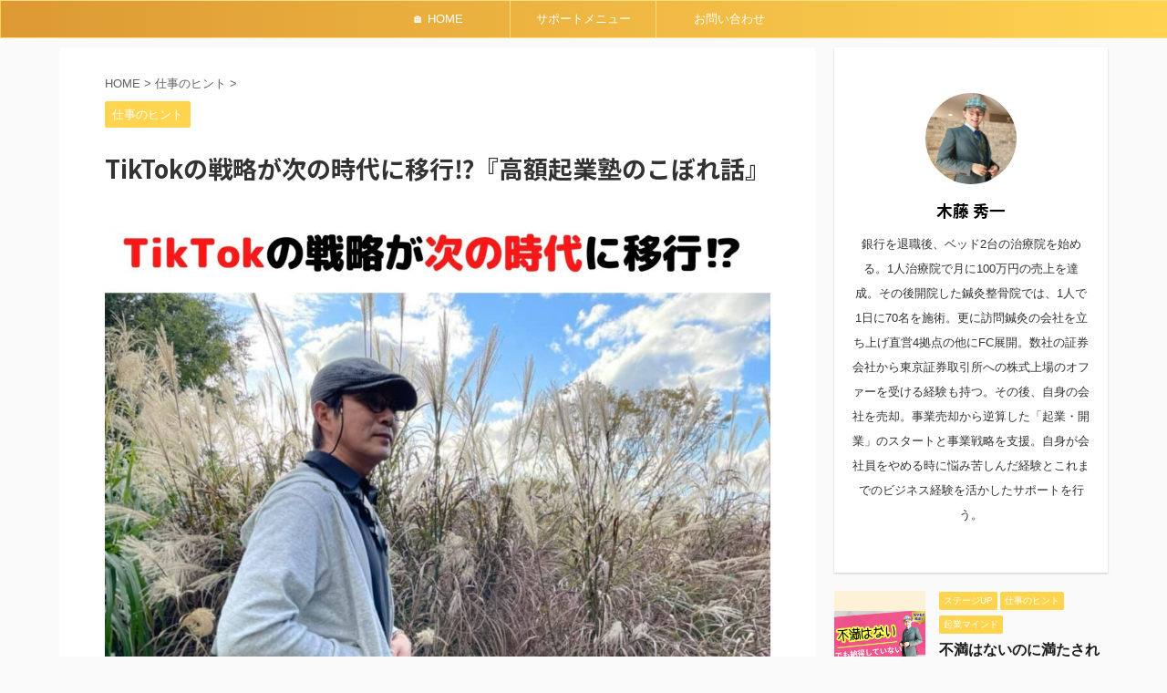

--- FILE ---
content_type: text/html; charset=UTF-8
request_url: https://1start-up.com/20211021/
body_size: 20840
content:

<!DOCTYPE html>
<!--[if lt IE 7]>
<html class="ie6" lang="ja"> <![endif]-->
<!--[if IE 7]>
<html class="i7" lang="ja"> <![endif]-->
<!--[if IE 8]>
<html class="ie" lang="ja"> <![endif]-->
<!--[if gt IE 8]><!-->
<html lang="ja" class="s-navi-search-overlay ">
	<!--<![endif]-->
	<head prefix="og: http://ogp.me/ns# fb: http://ogp.me/ns/fb# article: http://ogp.me/ns/article#">
		<meta charset="UTF-8" >
		<meta name="viewport" content="width=device-width,initial-scale=1.0,user-scalable=no,viewport-fit=cover">
		<meta name="format-detection" content="telephone=no" >

		
		<link rel="alternate" type="application/rss+xml" title=" RSS Feed" href="https://1start-up.com/feed/" />
		<link rel="pingback" href="https://1start-up.com/xmlrpc.php" >
		<!--[if lt IE 9]>
		<script src="https://1start-up.com/wp-content/themes/affinger5/js/html5shiv.js"></script>
		<![endif]-->
				<meta name='robots' content='max-image-preview:large' />
<title>TikTokの戦略が次の時代に移行⁉『高額起業塾のこぼれ話』</title>
<link rel='dns-prefetch' href='//ajax.googleapis.com' />
<link rel='dns-prefetch' href='//js.stripe.com' />
<link rel='dns-prefetch' href='//checkout.stripe.com' />
<link rel="alternate" title="oEmbed (JSON)" type="application/json+oembed" href="https://1start-up.com/wp-json/oembed/1.0/embed?url=https%3A%2F%2F1start-up.com%2F20211021%2F" />
<link rel="alternate" title="oEmbed (XML)" type="text/xml+oembed" href="https://1start-up.com/wp-json/oembed/1.0/embed?url=https%3A%2F%2F1start-up.com%2F20211021%2F&#038;format=xml" />
		<!-- This site uses the Google Analytics by MonsterInsights plugin v9.11.1 - Using Analytics tracking - https://www.monsterinsights.com/ -->
		<!-- Note: MonsterInsights is not currently configured on this site. The site owner needs to authenticate with Google Analytics in the MonsterInsights settings panel. -->
					<!-- No tracking code set -->
				<!-- / Google Analytics by MonsterInsights -->
		<style id='wp-img-auto-sizes-contain-inline-css' type='text/css'>
img:is([sizes=auto i],[sizes^="auto," i]){contain-intrinsic-size:3000px 1500px}
/*# sourceURL=wp-img-auto-sizes-contain-inline-css */
</style>
<link rel='stylesheet' id='wp-color-picker-css' href='https://1start-up.com/wp-admin/css/color-picker.min.css?ver=c5c8d0af6fa152126c091f6cae120e70' type='text/css' media='all' />
<style id='wp-emoji-styles-inline-css' type='text/css'>

	img.wp-smiley, img.emoji {
		display: inline !important;
		border: none !important;
		box-shadow: none !important;
		height: 1em !important;
		width: 1em !important;
		margin: 0 0.07em !important;
		vertical-align: -0.1em !important;
		background: none !important;
		padding: 0 !important;
	}
/*# sourceURL=wp-emoji-styles-inline-css */
</style>
<style id='wp-block-library-inline-css' type='text/css'>
:root{--wp-block-synced-color:#7a00df;--wp-block-synced-color--rgb:122,0,223;--wp-bound-block-color:var(--wp-block-synced-color);--wp-editor-canvas-background:#ddd;--wp-admin-theme-color:#007cba;--wp-admin-theme-color--rgb:0,124,186;--wp-admin-theme-color-darker-10:#006ba1;--wp-admin-theme-color-darker-10--rgb:0,107,160.5;--wp-admin-theme-color-darker-20:#005a87;--wp-admin-theme-color-darker-20--rgb:0,90,135;--wp-admin-border-width-focus:2px}@media (min-resolution:192dpi){:root{--wp-admin-border-width-focus:1.5px}}.wp-element-button{cursor:pointer}:root .has-very-light-gray-background-color{background-color:#eee}:root .has-very-dark-gray-background-color{background-color:#313131}:root .has-very-light-gray-color{color:#eee}:root .has-very-dark-gray-color{color:#313131}:root .has-vivid-green-cyan-to-vivid-cyan-blue-gradient-background{background:linear-gradient(135deg,#00d084,#0693e3)}:root .has-purple-crush-gradient-background{background:linear-gradient(135deg,#34e2e4,#4721fb 50%,#ab1dfe)}:root .has-hazy-dawn-gradient-background{background:linear-gradient(135deg,#faaca8,#dad0ec)}:root .has-subdued-olive-gradient-background{background:linear-gradient(135deg,#fafae1,#67a671)}:root .has-atomic-cream-gradient-background{background:linear-gradient(135deg,#fdd79a,#004a59)}:root .has-nightshade-gradient-background{background:linear-gradient(135deg,#330968,#31cdcf)}:root .has-midnight-gradient-background{background:linear-gradient(135deg,#020381,#2874fc)}:root{--wp--preset--font-size--normal:16px;--wp--preset--font-size--huge:42px}.has-regular-font-size{font-size:1em}.has-larger-font-size{font-size:2.625em}.has-normal-font-size{font-size:var(--wp--preset--font-size--normal)}.has-huge-font-size{font-size:var(--wp--preset--font-size--huge)}.has-text-align-center{text-align:center}.has-text-align-left{text-align:left}.has-text-align-right{text-align:right}.has-fit-text{white-space:nowrap!important}#end-resizable-editor-section{display:none}.aligncenter{clear:both}.items-justified-left{justify-content:flex-start}.items-justified-center{justify-content:center}.items-justified-right{justify-content:flex-end}.items-justified-space-between{justify-content:space-between}.screen-reader-text{border:0;clip-path:inset(50%);height:1px;margin:-1px;overflow:hidden;padding:0;position:absolute;width:1px;word-wrap:normal!important}.screen-reader-text:focus{background-color:#ddd;clip-path:none;color:#444;display:block;font-size:1em;height:auto;left:5px;line-height:normal;padding:15px 23px 14px;text-decoration:none;top:5px;width:auto;z-index:100000}html :where(.has-border-color){border-style:solid}html :where([style*=border-top-color]){border-top-style:solid}html :where([style*=border-right-color]){border-right-style:solid}html :where([style*=border-bottom-color]){border-bottom-style:solid}html :where([style*=border-left-color]){border-left-style:solid}html :where([style*=border-width]){border-style:solid}html :where([style*=border-top-width]){border-top-style:solid}html :where([style*=border-right-width]){border-right-style:solid}html :where([style*=border-bottom-width]){border-bottom-style:solid}html :where([style*=border-left-width]){border-left-style:solid}html :where(img[class*=wp-image-]){height:auto;max-width:100%}:where(figure){margin:0 0 1em}html :where(.is-position-sticky){--wp-admin--admin-bar--position-offset:var(--wp-admin--admin-bar--height,0px)}@media screen and (max-width:600px){html :where(.is-position-sticky){--wp-admin--admin-bar--position-offset:0px}}

/*# sourceURL=wp-block-library-inline-css */
</style><style id='wp-block-image-inline-css' type='text/css'>
.wp-block-image>a,.wp-block-image>figure>a{display:inline-block}.wp-block-image img{box-sizing:border-box;height:auto;max-width:100%;vertical-align:bottom}@media not (prefers-reduced-motion){.wp-block-image img.hide{visibility:hidden}.wp-block-image img.show{animation:show-content-image .4s}}.wp-block-image[style*=border-radius] img,.wp-block-image[style*=border-radius]>a{border-radius:inherit}.wp-block-image.has-custom-border img{box-sizing:border-box}.wp-block-image.aligncenter{text-align:center}.wp-block-image.alignfull>a,.wp-block-image.alignwide>a{width:100%}.wp-block-image.alignfull img,.wp-block-image.alignwide img{height:auto;width:100%}.wp-block-image .aligncenter,.wp-block-image .alignleft,.wp-block-image .alignright,.wp-block-image.aligncenter,.wp-block-image.alignleft,.wp-block-image.alignright{display:table}.wp-block-image .aligncenter>figcaption,.wp-block-image .alignleft>figcaption,.wp-block-image .alignright>figcaption,.wp-block-image.aligncenter>figcaption,.wp-block-image.alignleft>figcaption,.wp-block-image.alignright>figcaption{caption-side:bottom;display:table-caption}.wp-block-image .alignleft{float:left;margin:.5em 1em .5em 0}.wp-block-image .alignright{float:right;margin:.5em 0 .5em 1em}.wp-block-image .aligncenter{margin-left:auto;margin-right:auto}.wp-block-image :where(figcaption){margin-bottom:1em;margin-top:.5em}.wp-block-image.is-style-circle-mask img{border-radius:9999px}@supports ((-webkit-mask-image:none) or (mask-image:none)) or (-webkit-mask-image:none){.wp-block-image.is-style-circle-mask img{border-radius:0;-webkit-mask-image:url('data:image/svg+xml;utf8,<svg viewBox="0 0 100 100" xmlns="http://www.w3.org/2000/svg"><circle cx="50" cy="50" r="50"/></svg>');mask-image:url('data:image/svg+xml;utf8,<svg viewBox="0 0 100 100" xmlns="http://www.w3.org/2000/svg"><circle cx="50" cy="50" r="50"/></svg>');mask-mode:alpha;-webkit-mask-position:center;mask-position:center;-webkit-mask-repeat:no-repeat;mask-repeat:no-repeat;-webkit-mask-size:contain;mask-size:contain}}:root :where(.wp-block-image.is-style-rounded img,.wp-block-image .is-style-rounded img){border-radius:9999px}.wp-block-image figure{margin:0}.wp-lightbox-container{display:flex;flex-direction:column;position:relative}.wp-lightbox-container img{cursor:zoom-in}.wp-lightbox-container img:hover+button{opacity:1}.wp-lightbox-container button{align-items:center;backdrop-filter:blur(16px) saturate(180%);background-color:#5a5a5a40;border:none;border-radius:4px;cursor:zoom-in;display:flex;height:20px;justify-content:center;opacity:0;padding:0;position:absolute;right:16px;text-align:center;top:16px;width:20px;z-index:100}@media not (prefers-reduced-motion){.wp-lightbox-container button{transition:opacity .2s ease}}.wp-lightbox-container button:focus-visible{outline:3px auto #5a5a5a40;outline:3px auto -webkit-focus-ring-color;outline-offset:3px}.wp-lightbox-container button:hover{cursor:pointer;opacity:1}.wp-lightbox-container button:focus{opacity:1}.wp-lightbox-container button:focus,.wp-lightbox-container button:hover,.wp-lightbox-container button:not(:hover):not(:active):not(.has-background){background-color:#5a5a5a40;border:none}.wp-lightbox-overlay{box-sizing:border-box;cursor:zoom-out;height:100vh;left:0;overflow:hidden;position:fixed;top:0;visibility:hidden;width:100%;z-index:100000}.wp-lightbox-overlay .close-button{align-items:center;cursor:pointer;display:flex;justify-content:center;min-height:40px;min-width:40px;padding:0;position:absolute;right:calc(env(safe-area-inset-right) + 16px);top:calc(env(safe-area-inset-top) + 16px);z-index:5000000}.wp-lightbox-overlay .close-button:focus,.wp-lightbox-overlay .close-button:hover,.wp-lightbox-overlay .close-button:not(:hover):not(:active):not(.has-background){background:none;border:none}.wp-lightbox-overlay .lightbox-image-container{height:var(--wp--lightbox-container-height);left:50%;overflow:hidden;position:absolute;top:50%;transform:translate(-50%,-50%);transform-origin:top left;width:var(--wp--lightbox-container-width);z-index:9999999999}.wp-lightbox-overlay .wp-block-image{align-items:center;box-sizing:border-box;display:flex;height:100%;justify-content:center;margin:0;position:relative;transform-origin:0 0;width:100%;z-index:3000000}.wp-lightbox-overlay .wp-block-image img{height:var(--wp--lightbox-image-height);min-height:var(--wp--lightbox-image-height);min-width:var(--wp--lightbox-image-width);width:var(--wp--lightbox-image-width)}.wp-lightbox-overlay .wp-block-image figcaption{display:none}.wp-lightbox-overlay button{background:none;border:none}.wp-lightbox-overlay .scrim{background-color:#fff;height:100%;opacity:.9;position:absolute;width:100%;z-index:2000000}.wp-lightbox-overlay.active{visibility:visible}@media not (prefers-reduced-motion){.wp-lightbox-overlay.active{animation:turn-on-visibility .25s both}.wp-lightbox-overlay.active img{animation:turn-on-visibility .35s both}.wp-lightbox-overlay.show-closing-animation:not(.active){animation:turn-off-visibility .35s both}.wp-lightbox-overlay.show-closing-animation:not(.active) img{animation:turn-off-visibility .25s both}.wp-lightbox-overlay.zoom.active{animation:none;opacity:1;visibility:visible}.wp-lightbox-overlay.zoom.active .lightbox-image-container{animation:lightbox-zoom-in .4s}.wp-lightbox-overlay.zoom.active .lightbox-image-container img{animation:none}.wp-lightbox-overlay.zoom.active .scrim{animation:turn-on-visibility .4s forwards}.wp-lightbox-overlay.zoom.show-closing-animation:not(.active){animation:none}.wp-lightbox-overlay.zoom.show-closing-animation:not(.active) .lightbox-image-container{animation:lightbox-zoom-out .4s}.wp-lightbox-overlay.zoom.show-closing-animation:not(.active) .lightbox-image-container img{animation:none}.wp-lightbox-overlay.zoom.show-closing-animation:not(.active) .scrim{animation:turn-off-visibility .4s forwards}}@keyframes show-content-image{0%{visibility:hidden}99%{visibility:hidden}to{visibility:visible}}@keyframes turn-on-visibility{0%{opacity:0}to{opacity:1}}@keyframes turn-off-visibility{0%{opacity:1;visibility:visible}99%{opacity:0;visibility:visible}to{opacity:0;visibility:hidden}}@keyframes lightbox-zoom-in{0%{transform:translate(calc((-100vw + var(--wp--lightbox-scrollbar-width))/2 + var(--wp--lightbox-initial-left-position)),calc(-50vh + var(--wp--lightbox-initial-top-position))) scale(var(--wp--lightbox-scale))}to{transform:translate(-50%,-50%) scale(1)}}@keyframes lightbox-zoom-out{0%{transform:translate(-50%,-50%) scale(1);visibility:visible}99%{visibility:visible}to{transform:translate(calc((-100vw + var(--wp--lightbox-scrollbar-width))/2 + var(--wp--lightbox-initial-left-position)),calc(-50vh + var(--wp--lightbox-initial-top-position))) scale(var(--wp--lightbox-scale));visibility:hidden}}
/*# sourceURL=https://1start-up.com/wp-includes/blocks/image/style.min.css */
</style>
<style id='wp-block-paragraph-inline-css' type='text/css'>
.is-small-text{font-size:.875em}.is-regular-text{font-size:1em}.is-large-text{font-size:2.25em}.is-larger-text{font-size:3em}.has-drop-cap:not(:focus):first-letter{float:left;font-size:8.4em;font-style:normal;font-weight:100;line-height:.68;margin:.05em .1em 0 0;text-transform:uppercase}body.rtl .has-drop-cap:not(:focus):first-letter{float:none;margin-left:.1em}p.has-drop-cap.has-background{overflow:hidden}:root :where(p.has-background){padding:1.25em 2.375em}:where(p.has-text-color:not(.has-link-color)) a{color:inherit}p.has-text-align-left[style*="writing-mode:vertical-lr"],p.has-text-align-right[style*="writing-mode:vertical-rl"]{rotate:180deg}
/*# sourceURL=https://1start-up.com/wp-includes/blocks/paragraph/style.min.css */
</style>
<style id='wp-block-spacer-inline-css' type='text/css'>
.wp-block-spacer{clear:both}
/*# sourceURL=https://1start-up.com/wp-includes/blocks/spacer/style.min.css */
</style>
<style id='global-styles-inline-css' type='text/css'>
:root{--wp--preset--aspect-ratio--square: 1;--wp--preset--aspect-ratio--4-3: 4/3;--wp--preset--aspect-ratio--3-4: 3/4;--wp--preset--aspect-ratio--3-2: 3/2;--wp--preset--aspect-ratio--2-3: 2/3;--wp--preset--aspect-ratio--16-9: 16/9;--wp--preset--aspect-ratio--9-16: 9/16;--wp--preset--color--black: #000000;--wp--preset--color--cyan-bluish-gray: #abb8c3;--wp--preset--color--white: #ffffff;--wp--preset--color--pale-pink: #f78da7;--wp--preset--color--vivid-red: #cf2e2e;--wp--preset--color--luminous-vivid-orange: #ff6900;--wp--preset--color--luminous-vivid-amber: #fcb900;--wp--preset--color--light-green-cyan: #7bdcb5;--wp--preset--color--vivid-green-cyan: #00d084;--wp--preset--color--pale-cyan-blue: #8ed1fc;--wp--preset--color--vivid-cyan-blue: #0693e3;--wp--preset--color--vivid-purple: #9b51e0;--wp--preset--color--soft-red: #e6514c;--wp--preset--color--light-grayish-red: #fdebee;--wp--preset--color--vivid-yellow: #ffc107;--wp--preset--color--very-pale-yellow: #fffde7;--wp--preset--color--very-light-gray: #fafafa;--wp--preset--color--very-dark-gray: #313131;--wp--preset--color--original-color-a: #43a047;--wp--preset--color--original-color-b: #795548;--wp--preset--color--original-color-c: #ec407a;--wp--preset--color--original-color-d: #9e9d24;--wp--preset--gradient--vivid-cyan-blue-to-vivid-purple: linear-gradient(135deg,rgb(6,147,227) 0%,rgb(155,81,224) 100%);--wp--preset--gradient--light-green-cyan-to-vivid-green-cyan: linear-gradient(135deg,rgb(122,220,180) 0%,rgb(0,208,130) 100%);--wp--preset--gradient--luminous-vivid-amber-to-luminous-vivid-orange: linear-gradient(135deg,rgb(252,185,0) 0%,rgb(255,105,0) 100%);--wp--preset--gradient--luminous-vivid-orange-to-vivid-red: linear-gradient(135deg,rgb(255,105,0) 0%,rgb(207,46,46) 100%);--wp--preset--gradient--very-light-gray-to-cyan-bluish-gray: linear-gradient(135deg,rgb(238,238,238) 0%,rgb(169,184,195) 100%);--wp--preset--gradient--cool-to-warm-spectrum: linear-gradient(135deg,rgb(74,234,220) 0%,rgb(151,120,209) 20%,rgb(207,42,186) 40%,rgb(238,44,130) 60%,rgb(251,105,98) 80%,rgb(254,248,76) 100%);--wp--preset--gradient--blush-light-purple: linear-gradient(135deg,rgb(255,206,236) 0%,rgb(152,150,240) 100%);--wp--preset--gradient--blush-bordeaux: linear-gradient(135deg,rgb(254,205,165) 0%,rgb(254,45,45) 50%,rgb(107,0,62) 100%);--wp--preset--gradient--luminous-dusk: linear-gradient(135deg,rgb(255,203,112) 0%,rgb(199,81,192) 50%,rgb(65,88,208) 100%);--wp--preset--gradient--pale-ocean: linear-gradient(135deg,rgb(255,245,203) 0%,rgb(182,227,212) 50%,rgb(51,167,181) 100%);--wp--preset--gradient--electric-grass: linear-gradient(135deg,rgb(202,248,128) 0%,rgb(113,206,126) 100%);--wp--preset--gradient--midnight: linear-gradient(135deg,rgb(2,3,129) 0%,rgb(40,116,252) 100%);--wp--preset--font-size--small: 13px;--wp--preset--font-size--medium: 20px;--wp--preset--font-size--large: 36px;--wp--preset--font-size--x-large: 42px;--wp--preset--spacing--20: 0.44rem;--wp--preset--spacing--30: 0.67rem;--wp--preset--spacing--40: 1rem;--wp--preset--spacing--50: 1.5rem;--wp--preset--spacing--60: 2.25rem;--wp--preset--spacing--70: 3.38rem;--wp--preset--spacing--80: 5.06rem;--wp--preset--shadow--natural: 6px 6px 9px rgba(0, 0, 0, 0.2);--wp--preset--shadow--deep: 12px 12px 50px rgba(0, 0, 0, 0.4);--wp--preset--shadow--sharp: 6px 6px 0px rgba(0, 0, 0, 0.2);--wp--preset--shadow--outlined: 6px 6px 0px -3px rgb(255, 255, 255), 6px 6px rgb(0, 0, 0);--wp--preset--shadow--crisp: 6px 6px 0px rgb(0, 0, 0);}:where(.is-layout-flex){gap: 0.5em;}:where(.is-layout-grid){gap: 0.5em;}body .is-layout-flex{display: flex;}.is-layout-flex{flex-wrap: wrap;align-items: center;}.is-layout-flex > :is(*, div){margin: 0;}body .is-layout-grid{display: grid;}.is-layout-grid > :is(*, div){margin: 0;}:where(.wp-block-columns.is-layout-flex){gap: 2em;}:where(.wp-block-columns.is-layout-grid){gap: 2em;}:where(.wp-block-post-template.is-layout-flex){gap: 1.25em;}:where(.wp-block-post-template.is-layout-grid){gap: 1.25em;}.has-black-color{color: var(--wp--preset--color--black) !important;}.has-cyan-bluish-gray-color{color: var(--wp--preset--color--cyan-bluish-gray) !important;}.has-white-color{color: var(--wp--preset--color--white) !important;}.has-pale-pink-color{color: var(--wp--preset--color--pale-pink) !important;}.has-vivid-red-color{color: var(--wp--preset--color--vivid-red) !important;}.has-luminous-vivid-orange-color{color: var(--wp--preset--color--luminous-vivid-orange) !important;}.has-luminous-vivid-amber-color{color: var(--wp--preset--color--luminous-vivid-amber) !important;}.has-light-green-cyan-color{color: var(--wp--preset--color--light-green-cyan) !important;}.has-vivid-green-cyan-color{color: var(--wp--preset--color--vivid-green-cyan) !important;}.has-pale-cyan-blue-color{color: var(--wp--preset--color--pale-cyan-blue) !important;}.has-vivid-cyan-blue-color{color: var(--wp--preset--color--vivid-cyan-blue) !important;}.has-vivid-purple-color{color: var(--wp--preset--color--vivid-purple) !important;}.has-black-background-color{background-color: var(--wp--preset--color--black) !important;}.has-cyan-bluish-gray-background-color{background-color: var(--wp--preset--color--cyan-bluish-gray) !important;}.has-white-background-color{background-color: var(--wp--preset--color--white) !important;}.has-pale-pink-background-color{background-color: var(--wp--preset--color--pale-pink) !important;}.has-vivid-red-background-color{background-color: var(--wp--preset--color--vivid-red) !important;}.has-luminous-vivid-orange-background-color{background-color: var(--wp--preset--color--luminous-vivid-orange) !important;}.has-luminous-vivid-amber-background-color{background-color: var(--wp--preset--color--luminous-vivid-amber) !important;}.has-light-green-cyan-background-color{background-color: var(--wp--preset--color--light-green-cyan) !important;}.has-vivid-green-cyan-background-color{background-color: var(--wp--preset--color--vivid-green-cyan) !important;}.has-pale-cyan-blue-background-color{background-color: var(--wp--preset--color--pale-cyan-blue) !important;}.has-vivid-cyan-blue-background-color{background-color: var(--wp--preset--color--vivid-cyan-blue) !important;}.has-vivid-purple-background-color{background-color: var(--wp--preset--color--vivid-purple) !important;}.has-black-border-color{border-color: var(--wp--preset--color--black) !important;}.has-cyan-bluish-gray-border-color{border-color: var(--wp--preset--color--cyan-bluish-gray) !important;}.has-white-border-color{border-color: var(--wp--preset--color--white) !important;}.has-pale-pink-border-color{border-color: var(--wp--preset--color--pale-pink) !important;}.has-vivid-red-border-color{border-color: var(--wp--preset--color--vivid-red) !important;}.has-luminous-vivid-orange-border-color{border-color: var(--wp--preset--color--luminous-vivid-orange) !important;}.has-luminous-vivid-amber-border-color{border-color: var(--wp--preset--color--luminous-vivid-amber) !important;}.has-light-green-cyan-border-color{border-color: var(--wp--preset--color--light-green-cyan) !important;}.has-vivid-green-cyan-border-color{border-color: var(--wp--preset--color--vivid-green-cyan) !important;}.has-pale-cyan-blue-border-color{border-color: var(--wp--preset--color--pale-cyan-blue) !important;}.has-vivid-cyan-blue-border-color{border-color: var(--wp--preset--color--vivid-cyan-blue) !important;}.has-vivid-purple-border-color{border-color: var(--wp--preset--color--vivid-purple) !important;}.has-vivid-cyan-blue-to-vivid-purple-gradient-background{background: var(--wp--preset--gradient--vivid-cyan-blue-to-vivid-purple) !important;}.has-light-green-cyan-to-vivid-green-cyan-gradient-background{background: var(--wp--preset--gradient--light-green-cyan-to-vivid-green-cyan) !important;}.has-luminous-vivid-amber-to-luminous-vivid-orange-gradient-background{background: var(--wp--preset--gradient--luminous-vivid-amber-to-luminous-vivid-orange) !important;}.has-luminous-vivid-orange-to-vivid-red-gradient-background{background: var(--wp--preset--gradient--luminous-vivid-orange-to-vivid-red) !important;}.has-very-light-gray-to-cyan-bluish-gray-gradient-background{background: var(--wp--preset--gradient--very-light-gray-to-cyan-bluish-gray) !important;}.has-cool-to-warm-spectrum-gradient-background{background: var(--wp--preset--gradient--cool-to-warm-spectrum) !important;}.has-blush-light-purple-gradient-background{background: var(--wp--preset--gradient--blush-light-purple) !important;}.has-blush-bordeaux-gradient-background{background: var(--wp--preset--gradient--blush-bordeaux) !important;}.has-luminous-dusk-gradient-background{background: var(--wp--preset--gradient--luminous-dusk) !important;}.has-pale-ocean-gradient-background{background: var(--wp--preset--gradient--pale-ocean) !important;}.has-electric-grass-gradient-background{background: var(--wp--preset--gradient--electric-grass) !important;}.has-midnight-gradient-background{background: var(--wp--preset--gradient--midnight) !important;}.has-small-font-size{font-size: var(--wp--preset--font-size--small) !important;}.has-medium-font-size{font-size: var(--wp--preset--font-size--medium) !important;}.has-large-font-size{font-size: var(--wp--preset--font-size--large) !important;}.has-x-large-font-size{font-size: var(--wp--preset--font-size--x-large) !important;}
/*# sourceURL=global-styles-inline-css */
</style>

<style id='classic-theme-styles-inline-css' type='text/css'>
/*! This file is auto-generated */
.wp-block-button__link{color:#fff;background-color:#32373c;border-radius:9999px;box-shadow:none;text-decoration:none;padding:calc(.667em + 2px) calc(1.333em + 2px);font-size:1.125em}.wp-block-file__button{background:#32373c;color:#fff;text-decoration:none}
/*# sourceURL=/wp-includes/css/classic-themes.min.css */
</style>
<link rel='stylesheet' id='st-af-cpt-css' href='https://1start-up.com/wp-content/plugins/st-af-cpt/assets/css/style.css?ver=1.0.0' type='text/css' media='all' />
<link rel='stylesheet' id='stripe-checkout-button-css' href='https://checkout.stripe.com/v3/checkout/button.css' type='text/css' media='all' />
<link rel='stylesheet' id='simpay-public-css' href='https://1start-up.com/wp-content/plugins/stripe/includes/core/assets/css/simpay-public.min.css?ver=4.16.1' type='text/css' media='all' />
<link rel='stylesheet' id='ez-toc-css' href='https://1start-up.com/wp-content/plugins/easy-table-of-contents/assets/css/screen.min.css?ver=2.0.80' type='text/css' media='all' />
<style id='ez-toc-inline-css' type='text/css'>
div#ez-toc-container .ez-toc-title {font-size: 120%;}div#ez-toc-container .ez-toc-title {font-weight: 500;}div#ez-toc-container ul li , div#ez-toc-container ul li a {font-size: 95%;}div#ez-toc-container ul li , div#ez-toc-container ul li a {font-weight: 500;}div#ez-toc-container nav ul ul li {font-size: 90%;}.ez-toc-box-title {font-weight: bold; margin-bottom: 10px; text-align: center; text-transform: uppercase; letter-spacing: 1px; color: #666; padding-bottom: 5px;position:absolute;top:-4%;left:5%;background-color: inherit;transition: top 0.3s ease;}.ez-toc-box-title.toc-closed {top:-25%;}
.ez-toc-container-direction {direction: ltr;}.ez-toc-counter ul{counter-reset: item ;}.ez-toc-counter nav ul li a::before {content: counters(item, '.', decimal) '. ';display: inline-block;counter-increment: item;flex-grow: 0;flex-shrink: 0;margin-right: .2em; float: left; }.ez-toc-widget-direction {direction: ltr;}.ez-toc-widget-container ul{counter-reset: item ;}.ez-toc-widget-container nav ul li a::before {content: counters(item, '.', decimal) '. ';display: inline-block;counter-increment: item;flex-grow: 0;flex-shrink: 0;margin-right: .2em; float: left; }
/*# sourceURL=ez-toc-inline-css */
</style>
<link rel='stylesheet' id='single_child2-css' href='https://1start-up.com/wp-content/themes/affinger5-jet-child/st-child-kanricss.php' type='text/css' media='all' />
<link rel='stylesheet' id='normalize-css' href='https://1start-up.com/wp-content/themes/affinger5/css/normalize.css?ver=1.5.9' type='text/css' media='all' />
<link rel='stylesheet' id='font-awesome-css' href='https://1start-up.com/wp-content/themes/affinger5/css/fontawesome/css/font-awesome.min.css?ver=4.7.0' type='text/css' media='all' />
<link rel='stylesheet' id='font-awesome-animation-css' href='https://1start-up.com/wp-content/themes/affinger5/css/fontawesome/css/font-awesome-animation.min.css?ver=c5c8d0af6fa152126c091f6cae120e70' type='text/css' media='all' />
<link rel='stylesheet' id='st_svg-css' href='https://1start-up.com/wp-content/themes/affinger5/st_svg/style.css?ver=c5c8d0af6fa152126c091f6cae120e70' type='text/css' media='all' />
<link rel='stylesheet' id='slick-css' href='https://1start-up.com/wp-content/themes/affinger5/vendor/slick/slick.css?ver=1.8.0' type='text/css' media='all' />
<link rel='stylesheet' id='slick-theme-css' href='https://1start-up.com/wp-content/themes/affinger5/vendor/slick/slick-theme.css?ver=1.8.0' type='text/css' media='all' />
<link rel='stylesheet' id='fonts-googleapis-notosansjp-css' href='//fonts.googleapis.com/css?family=Noto+Sans+JP%3A400%2C700&#038;display=swap&#038;subset=japanese&#038;ver=6.9' type='text/css' media='all' />
<link rel='stylesheet' id='style-css' href='https://1start-up.com/wp-content/themes/affinger5/style.css?ver=c5c8d0af6fa152126c091f6cae120e70' type='text/css' media='all' />
<link rel='stylesheet' id='child-style-css' href='https://1start-up.com/wp-content/themes/affinger5-jet-child/style.css?ver=c5c8d0af6fa152126c091f6cae120e70' type='text/css' media='all' />
<link rel='stylesheet' id='single-css' href='https://1start-up.com/wp-content/themes/affinger5/st-rankcss.php' type='text/css' media='all' />
<link rel='stylesheet' id='st-themecss-css' href='https://1start-up.com/wp-content/themes/affinger5/st-themecss-loader.php?ver=c5c8d0af6fa152126c091f6cae120e70' type='text/css' media='all' />
<script type="text/javascript" src="//ajax.googleapis.com/ajax/libs/jquery/1.11.3/jquery.min.js?ver=1.11.3" id="jquery-js"></script>
<script type="text/javascript" src="https://1start-up.com/wp-content/themes/affinger5-jet-child/js/jquery.heightLine.js?ver=c5c8d0af6fa152126c091f6cae120e70" id="jquery-heightLine-js"></script>
<link rel="https://api.w.org/" href="https://1start-up.com/wp-json/" /><link rel="alternate" title="JSON" type="application/json" href="https://1start-up.com/wp-json/wp/v2/posts/1779" /><meta name="viewport" content="width=device-width, minimum-scale=1" /><meta name="robots" content="index, follow" />
<meta name="keywords" content="TikTok,戦略,次の時代,移行,高額起業塾のこぼれ話">
<meta name="description" content="TikTokの戦略が次の時代に移行⁉どうやらこの流れが起こっているようです。YouTubeライブ『高額起業塾のこぼれ話』では、こんな話もしています。アーカイブ動画もこちらから見られます！">
<meta name="thumbnail" content="https://1start-up.com/wp-content/uploads/2021/10/インスタ-18.jpg">
<link rel="canonical" href="https://1start-up.com/20211021/" />
<link rel="icon" href="https://1start-up.com/wp-content/uploads/2023/04/cropped-IMG_5110-32x32.jpg" sizes="32x32" />
<link rel="icon" href="https://1start-up.com/wp-content/uploads/2023/04/cropped-IMG_5110-192x192.jpg" sizes="192x192" />
<link rel="apple-touch-icon" href="https://1start-up.com/wp-content/uploads/2023/04/cropped-IMG_5110-180x180.jpg" />
<meta name="msapplication-TileImage" content="https://1start-up.com/wp-content/uploads/2023/04/cropped-IMG_5110-270x270.jpg" />
			<script>
		(function (i, s, o, g, r, a, m) {
			i['GoogleAnalyticsObject'] = r;
			i[r] = i[r] || function () {
					(i[r].q = i[r].q || []).push(arguments)
				}, i[r].l = 1 * new Date();
			a = s.createElement(o),
				m = s.getElementsByTagName(o)[0];
			a.async = 1;
			a.src = g;
			m.parentNode.insertBefore(a, m)
		})(window, document, 'script', '//www.google-analytics.com/analytics.js', 'ga');

		ga('create', 'UA-168391478-1', 'auto');
		ga('send', 'pageview');

	</script>
				<!-- OGP -->
			<meta property="og:locale" content="ja_JP">
		<meta property="fb:app_id" content="2302498023380054">
					<meta property="article:publisher" content="https://www.facebook.com/shuichi.kito">
		
		<meta property="og:type" content="article">
		<meta property="og:title" content="TikTokの戦略が次の時代に移行&#x2049;『高額起業塾のこぼれ話』">
		<meta property="og:url" content="https://1start-up.com/20211021/">
		<meta property="og:description" content="木藤です。昨日は、YouTubeライブ、『高額起業塾のこぼれ話』の放送日でした。   毎回、多くの方にご覧いただいてコメ ...">
		<meta property="og:site_name" content="">
		<meta property="og:image" content="https://1start-up.com/wp-content/uploads/2021/10/インスタ-18.jpg">
	
						<meta name="twitter:card" content="summary_large_image">
				<meta name="twitter:site" content="@Shu_Kito">
		<meta name="twitter:title" content="TikTokの戦略が次の時代に移行&#x2049;『高額起業塾のこぼれ話』">
		<meta name="twitter:description" content="木藤です。昨日は、YouTubeライブ、『高額起業塾のこぼれ話』の放送日でした。   毎回、多くの方にご覧いただいてコメ ...">
		<meta name="twitter:image" content="https://1start-up.com/wp-content/uploads/2021/10/インスタ-18.jpg">
		<!-- /OGP -->
		

	<script>
		jQuery(function(){
		jQuery('.entry-content a[href^=http]')
			.not('[href*="'+location.hostname+'"]')
			.attr({target:"_blank"})
		;})
	</script>

<script>
	jQuery(function(){
		jQuery('.st-btn-open').click(function(){
			jQuery(this).next('.st-slidebox').stop(true, true).slideToggle();
			jQuery(this).addClass('st-btn-open-click');
		});
	});
</script>

	<script>
		jQuery(function(){
		jQuery('.post h2 , .h2modoki').wrapInner('<span class="st-dash-design"></span>');
		}) 
	</script>

<script>
	jQuery(function(){
		jQuery("#toc_container:not(:has(ul ul))").addClass("only-toc");
		jQuery(".st-ac-box ul:has(.cat-item)").each(function(){
			jQuery(this).addClass("st-ac-cat");
		});
	});
</script>

<script>
	jQuery(function(){
						jQuery('.st-star').parent('.rankh4').css('padding-bottom','5px'); // スターがある場合のランキング見出し調整
	});
</script>


			</head>
	<body data-rsssl=1 class="wp-singular post-template-default single single-post postid-1779 single-format-standard wp-embed-responsive wp-theme-affinger5 wp-child-theme-affinger5-jet-child not-front-page" >
				<div id="st-ami">
				<div id="wrapper" class="">
				<div id="wrapper-in">
					<header id="st-headwide">
						<div id="headbox-bg">
							<div id="headbox">

								<nav id="s-navi" class="pcnone" data-st-nav data-st-nav-type="normal">
		<dl class="acordion is-active" data-st-nav-primary>
			<dt class="trigger">
				<p class="acordion_button"><span class="op op-menu"><i class="fa st-svg-menu"></i></span></p>

				
				
							<!-- 追加メニュー -->
							
							<!-- 追加メニュー2 -->
							
							</dt>

			<dd class="acordion_tree">
				<div class="acordion_tree_content">

					

												<div class="menu-%e3%83%a1%e3%82%a4%e3%83%b3%e3%83%a1%e3%83%8b%e3%83%a5%e3%83%bc-container"><ul id="menu-%e3%83%a1%e3%82%a4%e3%83%b3%e3%83%a1%e3%83%8b%e3%83%a5%e3%83%bc" class="menu"><li id="menu-item-48" class="menu-item menu-item-type-custom menu-item-object-custom menu-item-home menu-item-48"><a href="https://1start-up.com/"><span class="menu-item-label">&#x1f3e0; HOME</span></a></li>
<li id="menu-item-49" class="menu-item menu-item-type-post_type menu-item-object-page menu-item-49"><a href="https://1start-up.com/menu/"><span class="menu-item-label">サポートメニュー</span></a></li>
<li id="menu-item-50" class="menu-item menu-item-type-post_type menu-item-object-page menu-item-50"><a href="https://1start-up.com/contact/"><span class="menu-item-label">お問い合わせ</span></a></li>
</ul></div>						<div class="clear"></div>

					
				</div>
			</dd>

					</dl>

					</nav>

								<div id="header-l">
									
									<div id="st-text-logo">
												<!-- ロゴ又はブログ名 -->
            
    									</div>
								</div><!-- /#header-l -->

								<div id="header-r" class="smanone">
									
								</div><!-- /#header-r -->
							</div><!-- /#headbox-bg -->
						</div><!-- /#headbox clearfix -->

						
						
						
						
											
<div id="gazou-wide">
						<div id="st-menubox">
			<div id="st-menuwide">
				<nav class="smanone clearfix"><ul id="menu-%e3%83%a1%e3%82%a4%e3%83%b3%e3%83%a1%e3%83%8b%e3%83%a5%e3%83%bc-1" class="menu"><li class="menu-item menu-item-type-custom menu-item-object-custom menu-item-home menu-item-48"><a href="https://1start-up.com/">&#x1f3e0; HOME</a></li>
<li class="menu-item menu-item-type-post_type menu-item-object-page menu-item-49"><a href="https://1start-up.com/menu/">サポートメニュー</a></li>
<li class="menu-item menu-item-type-post_type menu-item-object-page menu-item-50"><a href="https://1start-up.com/contact/">お問い合わせ</a></li>
</ul></nav>			</div>
		</div>
	</div>
					
					
					</header>

					

					<div id="content-w">

					
					
					
	
			<div id="st-header-post-under-box" class="st-header-post-no-data "
		     style="">
			<div class="st-dark-cover">
							</div>
		</div>
	

<div id="content" class="clearfix">
	<div id="contentInner">
		<main>
			<article>
									<div id="post-1779" class="st-post post-1779 post type-post status-publish format-standard has-post-thumbnail hentry category-hint">
				
					
					
					
					<!--ぱんくず -->
											<div
							id="breadcrumb">
							<ol itemscope itemtype="http://schema.org/BreadcrumbList">
								<li itemprop="itemListElement" itemscope itemtype="http://schema.org/ListItem">
									<a href="https://1start-up.com" itemprop="item">
										<span itemprop="name">HOME</span>
									</a>
									&gt;
									<meta itemprop="position" content="1"/>
								</li>

								
																	<li itemprop="itemListElement" itemscope itemtype="http://schema.org/ListItem">
										<a href="https://1start-up.com/category/hint/" itemprop="item">
											<span
												itemprop="name">仕事のヒント</span>
										</a>
										&gt;
										<meta itemprop="position" content="2"/>
									</li>
																								</ol>

													</div>
										<!--/ ぱんくず -->

					<!--ループ開始 -->
										
																									<p class="st-catgroup">
								<a href="https://1start-up.com/category/hint/" title="View all posts in 仕事のヒント" rel="category tag"><span class="catname st-catid14">仕事のヒント</span></a>							</p>
						
						<h1 class="entry-title">TikTokの戦略が次の時代に移行&#x2049;『高額起業塾のこぼれ話』</h1>

						
	<div class="blogbox st-hide">
		<p><span class="kdate">
							<i class="fa fa-clock-o"></i><time class="updated" datetime="2021-10-21T16:29:46+0900">2021年10月21日</time>
					</span></p>
	</div>
					
					
					<div class="mainbox">
						<div id="nocopy" ><!-- コピー禁止エリアここから -->
																						
							
							
							<div class="entry-content">
								
<div class="wp-block-image"><figure class="aligncenter size-large"><img loading="lazy" decoding="async" width="1024" height="1024" src="https://1start-up.com/wp-content/uploads/2021/10/インスタ-18-1024x1024.jpg" alt="" class="wp-image-1780" srcset="https://1start-up.com/wp-content/uploads/2021/10/インスタ-18-1024x1024.jpg 1024w, https://1start-up.com/wp-content/uploads/2021/10/インスタ-18-300x300.jpg 300w, https://1start-up.com/wp-content/uploads/2021/10/インスタ-18-150x150.jpg 150w, https://1start-up.com/wp-content/uploads/2021/10/インスタ-18-768x768.jpg 768w, https://1start-up.com/wp-content/uploads/2021/10/インスタ-18-1536x1536.jpg 1536w, https://1start-up.com/wp-content/uploads/2021/10/インスタ-18-2048x2048.jpg 2048w, https://1start-up.com/wp-content/uploads/2021/10/インスタ-18-100x100.jpg 100w" sizes="auto, (max-width: 1024px) 100vw, 1024px" /></figure></div>



<div style="height:70px" aria-hidden="true" class="wp-block-spacer"></div>


<p><span style="font-size: 150%;">木藤です。昨日は、YouTubeライブ、『高額起業塾のこぼれ話』の放送日でした。</span></p>
<p> </p>
<p><br /><span style="font-size: 150%;">毎回、多くの方にご覧いただいてコメントをしていただいています。</span></p>
<p><br /><span style="font-size: 150%;">昨日のテーマは【動画投稿】について。</span></p>
<p> </p>
<p> </p>
<p><br /><span style="font-size: 150%;">YouTubeと言えば、動画の王様的存在。</span></p>
<p> </p>
<p><span style="font-size: 150%;">でも今は長い時間、動画を見る人が少なくなってきているので、短い動画が流行りつつあります。</span></p>
<p> </p>
<p><br /><span style="font-size: 150%;">その代表的なSNSがTikTok！</span></p>
<p> </p>
<p> </p>
<p><br /><span style="font-size: 150%;">でもこのTikTok。10代や20代の若い人が踊っている歌っている、そしてちょっとふざけたことをやっている、こんなイメージがありませんか？</span></p>
<p> </p>
<p><br /><span style="font-size: 150%;">ところが！このTikTokも『次の時代に移行している』という”事実”を知っていましたか？</span></p>
<p> </p>
<p><br /><span style="font-size: 150%;">今回はそういうお話から、これからの新たな集客方法の可能性についてもつなげてています。</span></p>
<p> </p>
<p><br /><span style="font-size: 150%;">アーカイブでもご覧いただけますので、もしよろしかったらご覧ください。</span></p>
<p> </p>
<p> </p>
<p><br /><span style="font-size: 150%;">そしてまた、来週の水曜日21時からは、いつもと同じようにライブでお届けしていますので、</span></p>
<p><br /><span style="font-size: 150%;">ぜひイベントページに【参加予定】または【参加】を押していただいて、タイミングが合えば遊びに来てくださいね。</span></p>
<p> </p>
<p><br /><span style="font-size: 150%;">では、今日も1日頑張りましょう～</span></p>
<p> </p>
<p><br /><span style="font-size: 150%;">追伸：オープニングトークでテ◯ガの話題で盛り上がっているのは、いつもの事です(笑)後半は、チャンと真面目に話しています。。。&#x1f605;</span></p>


<div style="height:65px" aria-hidden="true" class="wp-block-spacer"></div>


<div dir="auto"><span style="font-size: 150%;">昨日10月20日のアーカイブ動画はこちらから。チャンネル登録していただけると、嬉しか～<span class="pq6dq46d tbxw36s4 knj5qynh kvgmc6g5 ditlmg2l oygrvhab nvdbi5me sf5mxxl7 gl3lb2sf hhz5lgdu"><img loading="lazy" decoding="async" src="https://www.facebook.com/images/emoji.php/v9/t2d/1.5/16/1f606.png" alt="&#x1f606;" width="16" height="16" /></span></span></div>
<div dir="auto"><a href="https://youtu.be/or67g_bLhgs" target="_blank" rel="noopener"><span style="font-size: 150%;">https://youtu.be/or67g_bLhgs</span></a></div>


<div style="height:65px" aria-hidden="true" class="wp-block-spacer"></div>


<div dir="auto"><span style="font-size: 150%;">10月27日のイベントページ。【参加予定】または【参加】を押してね～　</span></div>
<div dir="auto"><span style="font-size: 150%;"><a class="oajrlxb2 g5ia77u1 qu0x051f esr5mh6w e9989ue4 r7d6kgcz rq0escxv nhd2j8a9 nc684nl6 p7hjln8o kvgmc6g5 cxmmr5t8 oygrvhab hcukyx3x jb3vyjys rz4wbd8a qt6c0cv9 a8nywdso i1ao9s8h esuyzwwr f1sip0of lzcic4wl oo9gr5id gpro0wi8 lrazzd5p" tabindex="0" role="link" href="https://www.facebook.com/events/1264099070680353/?__cft__[0]=AZVTpBrbstS2lqvhv0nbr6Hzch8e_o4H5Cou5l3UXI5rJ8ko2_F_3RvWNWX7a4kGKZ4jrgvGokEX9O_WBGw6wwUB_9311WjIOZkWdiTFS7u6WxlVuge5xxje9nnxCqq1qvI&amp;__tn__=R]-R" target="_blank" rel="noopener"><span class="nc684nl6">https://www.facebook.com/events/1264099070680353/</span></a></span></div>


<div style="height:100px" aria-hidden="true" class="wp-block-spacer"></div>



<p></p>
							</div>
						</div><!-- コピー禁止エリアここまで -->

												
					<div class="adbox">
				
							        
	
									<div style="padding-top:10px;">
						
		        
	
					</div>
							</div>
			

						
					</div><!-- .mainboxここまで -->

																
					
					
	
	<div class="sns ">
	<ul class="clearfix">
					<!--ツイートボタン-->
			<li class="twitter"> 
			<a rel="nofollow" onclick="window.open('//twitter.com/intent/tweet?url=https%3A%2F%2F1start-up.com%2F20211021%2F&text=TikTok%E3%81%AE%E6%88%A6%E7%95%A5%E3%81%8C%E6%AC%A1%E3%81%AE%E6%99%82%E4%BB%A3%E3%81%AB%E7%A7%BB%E8%A1%8C%E2%81%89%E3%80%8E%E9%AB%98%E9%A1%8D%E8%B5%B7%E6%A5%AD%E5%A1%BE%E3%81%AE%E3%81%93%E3%81%BC%E3%82%8C%E8%A9%B1%E3%80%8F&via=Shu_Kito&tw_p=tweetbutton', '', 'width=500,height=450'); return false;"><i class="fa fa-twitter"></i><span class="snstext " >Twitter</span></a>
			</li>
		
					<!--シェアボタン-->      
			<li class="facebook">
			<a href="//www.facebook.com/sharer.php?src=bm&u=https%3A%2F%2F1start-up.com%2F20211021%2F&t=TikTok%E3%81%AE%E6%88%A6%E7%95%A5%E3%81%8C%E6%AC%A1%E3%81%AE%E6%99%82%E4%BB%A3%E3%81%AB%E7%A7%BB%E8%A1%8C%E2%81%89%E3%80%8E%E9%AB%98%E9%A1%8D%E8%B5%B7%E6%A5%AD%E5%A1%BE%E3%81%AE%E3%81%93%E3%81%BC%E3%82%8C%E8%A9%B1%E3%80%8F" target="_blank" rel="nofollow noopener"><i class="fa fa-facebook"></i><span class="snstext " >Share</span>
			</a>
			</li>
		
					<!--ポケットボタン-->      
			<li class="pocket">
			<a rel="nofollow" onclick="window.open('//getpocket.com/edit?url=https%3A%2F%2F1start-up.com%2F20211021%2F&title=TikTok%E3%81%AE%E6%88%A6%E7%95%A5%E3%81%8C%E6%AC%A1%E3%81%AE%E6%99%82%E4%BB%A3%E3%81%AB%E7%A7%BB%E8%A1%8C%E2%81%89%E3%80%8E%E9%AB%98%E9%A1%8D%E8%B5%B7%E6%A5%AD%E5%A1%BE%E3%81%AE%E3%81%93%E3%81%BC%E3%82%8C%E8%A9%B1%E3%80%8F', '', 'width=500,height=350'); return false;"><i class="fa fa-get-pocket"></i><span class="snstext " >Pocket</span></a></li>
		
					<!--はてブボタン-->
			<li class="hatebu">       
				<a href="//b.hatena.ne.jp/entry/https://1start-up.com/20211021/" class="hatena-bookmark-button" data-hatena-bookmark-layout="simple" title="TikTokの戦略が次の時代に移行⁉『高額起業塾のこぼれ話』" rel="nofollow"><i class="fa st-svg-hateb"></i><span class="snstext " >Hatena</span>
				</a><script type="text/javascript" src="//b.st-hatena.com/js/bookmark_button.js" charset="utf-8" async="async"></script>

			</li>
		
		
					<!--LINEボタン-->   
			<li class="line">
			<a href="//line.me/R/msg/text/?TikTok%E3%81%AE%E6%88%A6%E7%95%A5%E3%81%8C%E6%AC%A1%E3%81%AE%E6%99%82%E4%BB%A3%E3%81%AB%E7%A7%BB%E8%A1%8C%E2%81%89%E3%80%8E%E9%AB%98%E9%A1%8D%E8%B5%B7%E6%A5%AD%E5%A1%BE%E3%81%AE%E3%81%93%E3%81%BC%E3%82%8C%E8%A9%B1%E3%80%8F%0Ahttps%3A%2F%2F1start-up.com%2F20211021%2F" target="_blank" rel="nofollow noopener"><i class="fa fa-comment" aria-hidden="true"></i><span class="snstext" >LINE</span></a>
			</li> 
		
		
					<!--URLコピーボタン-->
			<li class="share-copy">
			<a href="#" rel="nofollow" data-st-copy-text="TikTokの戦略が次の時代に移行⁉『高額起業塾のこぼれ話』 / https://1start-up.com/20211021/"><i class="fa fa-clipboard"></i><span class="snstext" >コピーする</span></a>
			</li>
		
	</ul>

	</div> 

											
					
					<aside>
						<p class="author" style="display:none;"><a href="https://1start-up.com/author/kitoshuichi/" title="木藤 秀一" class="vcard author"><span class="fn">author</span></a></p>
																		<!--ループ終了-->

																					<hr class="hrcss" />

<div id="comments">
     	<div id="respond" class="comment-respond">
		<h3 id="reply-title" class="comment-reply-title">comment <small><a rel="nofollow" id="cancel-comment-reply-link" href="/20211021/#respond" style="display:none;">コメントをキャンセル</a></small></h3><form action="https://1start-up.com/wp-comments-post.php" method="post" id="commentform" class="comment-form"><p class="comment-notes"><span id="email-notes">メールアドレスが公開されることはありません。</span> <span class="required-field-message"><span class="required">※</span> が付いている欄は必須項目です</span></p><p class="comment-form-comment"><label for="comment">コメント <span class="required">※</span></label> <textarea id="comment" name="comment" cols="45" rows="8" maxlength="65525" required="required"></textarea></p><p class="comment-form-author"><label for="author">名前 <span class="required">※</span></label> <input id="author" name="author" type="text" value="" size="30" maxlength="245" autocomplete="name" required="required" /></p>
<p class="comment-form-email"><label for="email">メール <span class="required">※</span></label> <input id="email" name="email" type="text" value="" size="30" maxlength="100" aria-describedby="email-notes" autocomplete="email" required="required" /></p>
<p class="comment-form-url"><label for="url">サイト</label> <input id="url" name="url" type="text" value="" size="30" maxlength="200" autocomplete="url" /></p>
<p class="comment-form-cookies-consent"><input id="wp-comment-cookies-consent" name="wp-comment-cookies-consent" type="checkbox" value="yes" /> <label for="wp-comment-cookies-consent">次回のコメントで使用するためブラウザーに自分の名前、メールアドレス、サイトを保存する。</label></p>
<p class="form-submit"><input name="submit" type="submit" id="submit" class="submit" value="送信" /> <input type='hidden' name='comment_post_ID' value='1779' id='comment_post_ID' />
<input type='hidden' name='comment_parent' id='comment_parent' value='0' />
</p><p style="display: none !important;" class="akismet-fields-container" data-prefix="ak_"><label>&#916;<textarea name="ak_hp_textarea" cols="45" rows="8" maxlength="100"></textarea></label><input type="hidden" id="ak_js_1" name="ak_js" value="173"/><script>document.getElementById( "ak_js_1" ).setAttribute( "value", ( new Date() ).getTime() );</script></p></form>	</div><!-- #respond -->
	</div>


<!-- END singer -->
													
						<!--関連記事-->
						
	
	<h4 class="point"><span class="point-in">関連記事</span></h4>

	
	<div id="st-magazine" class="clearfix st-magazine-k">
		<div class="kanren st-wp-viewbox" data-st-load-more-content
		     data-st-load-more-id="8618f575-45c2-4f40-994f-558a262ce532">
																	
					<div class="st-top-box">
						<dl class="clearfix heightLine">
							<dt style="position:relative;overflow:hidden;"><a href="https://1start-up.com/20250807-2/">

																		
									
																					<img width="2160" height="2160" src="https://1start-up.com/wp-content/uploads/2025/08/インスタ-5.png" class="attachment-full size-full wp-post-image" alt="" decoding="async" loading="lazy" srcset="https://1start-up.com/wp-content/uploads/2025/08/インスタ-5.png 2160w, https://1start-up.com/wp-content/uploads/2025/08/インスタ-5-300x300.png 300w, https://1start-up.com/wp-content/uploads/2025/08/インスタ-5-1024x1024.png 1024w, https://1start-up.com/wp-content/uploads/2025/08/インスタ-5-150x150.png 150w, https://1start-up.com/wp-content/uploads/2025/08/インスタ-5-768x768.png 768w, https://1start-up.com/wp-content/uploads/2025/08/インスタ-5-1536x1536.png 1536w, https://1start-up.com/wp-content/uploads/2025/08/インスタ-5-2048x2048.png 2048w, https://1start-up.com/wp-content/uploads/2025/08/インスタ-5-100x100.png 100w" sizes="auto, (max-width: 2160px) 100vw, 2160px" />										
																	</a></dt>
							<dd>
																<h5 class="kanren-t">
									<a href="https://1start-up.com/20250807-2/">
																					まだ頑張る？それとも、自分に優しい働き方に変える？																			</a>
								</h5>

									<div class="st-excerpt smanone">
		<p>最近、「なんだか前ほど頑張れなくなったなぁ」と感じること、ありませんか？ ・疲れが取れない・集中力が続かない・新しいこと ... </p>
	</div>
							</dd>
						</dl>
					</div>
														
					<div class="st-top-box">
						<dl class="clearfix heightLine">
							<dt style="position:relative;overflow:hidden;"><a href="https://1start-up.com/20251110-2/">

																		
									
																					<img width="2160" height="2160" src="https://1start-up.com/wp-content/uploads/2025/11/インスタ-2.png" class="attachment-full size-full wp-post-image" alt="" decoding="async" loading="lazy" srcset="https://1start-up.com/wp-content/uploads/2025/11/インスタ-2.png 2160w, https://1start-up.com/wp-content/uploads/2025/11/インスタ-2-300x300.png 300w, https://1start-up.com/wp-content/uploads/2025/11/インスタ-2-1024x1024.png 1024w, https://1start-up.com/wp-content/uploads/2025/11/インスタ-2-150x150.png 150w, https://1start-up.com/wp-content/uploads/2025/11/インスタ-2-768x768.png 768w, https://1start-up.com/wp-content/uploads/2025/11/インスタ-2-1536x1536.png 1536w, https://1start-up.com/wp-content/uploads/2025/11/インスタ-2-2048x2048.png 2048w, https://1start-up.com/wp-content/uploads/2025/11/インスタ-2-100x100.png 100w" sizes="auto, (max-width: 2160px) 100vw, 2160px" />										
																	</a></dt>
							<dd>
																<h5 class="kanren-t">
									<a href="https://1start-up.com/20251110-2/">
																					こっそり食べた人形焼が教えてくれた、小さな幸せの見つけ方																			</a>
								</h5>

									<div class="st-excerpt smanone">
		<p>「小さな幸せ、ちゃんと見えていますか？」   日々の生活に追われていると、心が動く瞬間を見過ごしてしまうことがあります。 ... </p>
	</div>
							</dd>
						</dl>
					</div>
														
					<div class="st-top-box">
						<dl class="clearfix heightLine">
							<dt style="position:relative;overflow:hidden;"><a href="https://1start-up.com/20230830-2/">

																		
									
																					<img width="2160" height="2160" src="https://1start-up.com/wp-content/uploads/2023/08/インスタ-4.png" class="attachment-full size-full wp-post-image" alt="" decoding="async" loading="lazy" srcset="https://1start-up.com/wp-content/uploads/2023/08/インスタ-4.png 2160w, https://1start-up.com/wp-content/uploads/2023/08/インスタ-4-300x300.png 300w, https://1start-up.com/wp-content/uploads/2023/08/インスタ-4-1024x1024.png 1024w, https://1start-up.com/wp-content/uploads/2023/08/インスタ-4-150x150.png 150w, https://1start-up.com/wp-content/uploads/2023/08/インスタ-4-768x768.png 768w, https://1start-up.com/wp-content/uploads/2023/08/インスタ-4-1536x1536.png 1536w, https://1start-up.com/wp-content/uploads/2023/08/インスタ-4-2048x2048.png 2048w, https://1start-up.com/wp-content/uploads/2023/08/インスタ-4-100x100.png 100w" sizes="auto, (max-width: 2160px) 100vw, 2160px" />										
																	</a></dt>
							<dd>
																<h5 class="kanren-t">
									<a href="https://1start-up.com/20230830-2/">
																					あなたも今日から実践できる『ファン化マーケティング』集客																			</a>
								</h5>

									<div class="st-excerpt smanone">
		<p>木藤です。東京出張を終えて奈良に戻ってきました。今回は、主催のイベントを3件と交流会2件に参加してきました。なかなかハー ... </p>
	</div>
							</dd>
						</dl>
					</div>
														
					<div class="st-top-box">
						<dl class="clearfix heightLine">
							<dt style="position:relative;overflow:hidden;"><a href="https://1start-up.com/20250425-2/">

																		
									
																					<img width="2160" height="2160" src="https://1start-up.com/wp-content/uploads/2025/04/インスタ-29.jpg" class="attachment-full size-full wp-post-image" alt="" decoding="async" loading="lazy" srcset="https://1start-up.com/wp-content/uploads/2025/04/インスタ-29.jpg 2160w, https://1start-up.com/wp-content/uploads/2025/04/インスタ-29-300x300.jpg 300w, https://1start-up.com/wp-content/uploads/2025/04/インスタ-29-1024x1024.jpg 1024w, https://1start-up.com/wp-content/uploads/2025/04/インスタ-29-150x150.jpg 150w, https://1start-up.com/wp-content/uploads/2025/04/インスタ-29-768x768.jpg 768w, https://1start-up.com/wp-content/uploads/2025/04/インスタ-29-1536x1536.jpg 1536w, https://1start-up.com/wp-content/uploads/2025/04/インスタ-29-2048x2048.jpg 2048w, https://1start-up.com/wp-content/uploads/2025/04/インスタ-29-100x100.jpg 100w" sizes="auto, (max-width: 2160px) 100vw, 2160px" />										
																	</a></dt>
							<dd>
																<h5 class="kanren-t">
									<a href="https://1start-up.com/20250425-2/">
																					【2名様ご招待】西野亮廣さんの講演会イベントに一緒に行きませんか？																			</a>
								</h5>

									<div class="st-excerpt smanone">
		<p>木藤です。今日は、ちょっとワクワクするお知らせです。5月20日（月）12：00～新宿でキングコング西野亮廣さんの講演会が ... </p>
	</div>
							</dd>
						</dl>
					</div>
														
					<div class="st-top-box">
						<dl class="clearfix heightLine">
							<dt style="position:relative;overflow:hidden;"><a href="https://1start-up.com/20230223-2/">

																		
									
																					<img width="2160" height="2160" src="https://1start-up.com/wp-content/uploads/2023/02/インスタ-7.png" class="attachment-full size-full wp-post-image" alt="" decoding="async" loading="lazy" srcset="https://1start-up.com/wp-content/uploads/2023/02/インスタ-7.png 2160w, https://1start-up.com/wp-content/uploads/2023/02/インスタ-7-300x300.png 300w, https://1start-up.com/wp-content/uploads/2023/02/インスタ-7-1024x1024.png 1024w, https://1start-up.com/wp-content/uploads/2023/02/インスタ-7-150x150.png 150w, https://1start-up.com/wp-content/uploads/2023/02/インスタ-7-768x768.png 768w, https://1start-up.com/wp-content/uploads/2023/02/インスタ-7-1536x1536.png 1536w, https://1start-up.com/wp-content/uploads/2023/02/インスタ-7-2048x2048.png 2048w, https://1start-up.com/wp-content/uploads/2023/02/インスタ-7-100x100.png 100w" sizes="auto, (max-width: 2160px) 100vw, 2160px" />										
																	</a></dt>
							<dd>
																<h5 class="kanren-t">
									<a href="https://1start-up.com/20230223-2/">
																					セールストーク力と集客力が高まるワークショップ																			</a>
								</h5>

									<div class="st-excerpt smanone">
		<p>木藤です。 　 マーケティングの流れの中で苦手としている方が多いのがセールスです。 　 　 それでこのセールスを行うとき ... </p>
	</div>
							</dd>
						</dl>
					</div>
													</div>
	</div>

	
						<!--ページナビ-->
						<div class="p-navi clearfix">
							<dl>
																									<dt>PREV</dt>
									<dd>
										<a href="https://1start-up.com/20211018-2/">【モヤモヤ解消！】毎日のSNS投稿で何を書いていいのか？</a>
									</dd>
								
																									<dt>NEXT</dt>
									<dd>
										<a href="https://1start-up.com/20211023/">大阪唯一の村でニジマス釣り交流会！</a>
									</dd>
															</dl>
						</div>
					</aside>

				</div>
				<!--/post-->
			</article>
		</main>
	</div>
	<!-- /#contentInner -->
	<div id="side">
	<aside>

					<div class="side-topad">
				<div id="authorst_widget-2" class="ad widget_authorst_widget"><div class="st-author-box st-author-master">

<div class="st-author-profile">
		<div class="st-author-profile-avatar">
					<img src="https://1start-up.com/wp-content/uploads/2023/04/zfydyGze0FgtpvR1655372588_1655372622.jpg">
			</div>

	<div class="post st-author-profile-content">
		<p class="st-author-nickname">木藤 秀一</p>
		<p class="st-author-description">銀行を退職後、ベッド2台の治療院を始める。1人治療院で月に100万円の売上を達成。その後開院した鍼灸整骨院では、1人で1日に70名を施術。更に訪問鍼灸の会社を立ち上げ直営4拠点の他にFC展開。数社の証券会社から東京証券取引所への株式上場のオファーを受ける経験も持つ。その後、自身の会社を売却。事業売却から逆算した「起業・開業」のスタートと事業戦略を支援。自身が会社員をやめる時に悩み苦しんだ経験とこれまでのビジネス経験を活かしたサポートを行う。</p>
		<div class="sns">
			<ul class="profile-sns clearfix">

				
				
				
				
				
				
				
				
			</ul>
		</div>
			</div>
</div>
</div></div>			</div>
		
					<div class="kanren ">
										<dl class="clearfix">
				<dt><a href="https://1start-up.com/20260113-2/">
													<img width="2160" height="2160" src="https://1start-up.com/wp-content/uploads/2026/01/インスタ-2.png" class="attachment-full size-full wp-post-image" alt="" decoding="async" loading="lazy" srcset="https://1start-up.com/wp-content/uploads/2026/01/インスタ-2.png 2160w, https://1start-up.com/wp-content/uploads/2026/01/インスタ-2-300x300.png 300w, https://1start-up.com/wp-content/uploads/2026/01/インスタ-2-1024x1024.png 1024w, https://1start-up.com/wp-content/uploads/2026/01/インスタ-2-150x150.png 150w, https://1start-up.com/wp-content/uploads/2026/01/インスタ-2-768x768.png 768w, https://1start-up.com/wp-content/uploads/2026/01/インスタ-2-1536x1536.png 1536w, https://1start-up.com/wp-content/uploads/2026/01/インスタ-2-2048x2048.png 2048w, https://1start-up.com/wp-content/uploads/2026/01/インスタ-2-100x100.png 100w" sizes="auto, (max-width: 2160px) 100vw, 2160px" />											</a></dt>
				<dd>
					
	
	<p class="st-catgroup itiran-category">
		<a href="https://1start-up.com/category/stageup/" title="View all posts in ステージUP" rel="category tag"><span class="catname st-catid12">ステージUP</span></a> <a href="https://1start-up.com/category/hint/" title="View all posts in 仕事のヒント" rel="category tag"><span class="catname st-catid14">仕事のヒント</span></a> <a href="https://1start-up.com/category/mind/" title="View all posts in 起業マインド" rel="category tag"><span class="catname st-catid10">起業マインド</span></a>	</p>
					<h5 class="kanren-t"><a href="https://1start-up.com/20260113-2/">不満はないのに満たされない理由｜納得できない人生の正体とは</a></h5>
																			</dd>
			</dl>
								<dl class="clearfix">
				<dt><a href="https://1start-up.com/20260107-2/">
													<img width="2160" height="2160" src="https://1start-up.com/wp-content/uploads/2026/01/インスタ-1.png" class="attachment-full size-full wp-post-image" alt="" decoding="async" loading="lazy" srcset="https://1start-up.com/wp-content/uploads/2026/01/インスタ-1.png 2160w, https://1start-up.com/wp-content/uploads/2026/01/インスタ-1-300x300.png 300w, https://1start-up.com/wp-content/uploads/2026/01/インスタ-1-1024x1024.png 1024w, https://1start-up.com/wp-content/uploads/2026/01/インスタ-1-150x150.png 150w, https://1start-up.com/wp-content/uploads/2026/01/インスタ-1-768x768.png 768w, https://1start-up.com/wp-content/uploads/2026/01/インスタ-1-1536x1536.png 1536w, https://1start-up.com/wp-content/uploads/2026/01/インスタ-1-2048x2048.png 2048w, https://1start-up.com/wp-content/uploads/2026/01/インスタ-1-100x100.png 100w" sizes="auto, (max-width: 2160px) 100vw, 2160px" />											</a></dt>
				<dd>
					
	
	<p class="st-catgroup itiran-category">
		<a href="https://1start-up.com/category/stageup/" title="View all posts in ステージUP" rel="category tag"><span class="catname st-catid12">ステージUP</span></a> <a href="https://1start-up.com/category/hint/" title="View all posts in 仕事のヒント" rel="category tag"><span class="catname st-catid14">仕事のヒント</span></a> <a href="https://1start-up.com/category/mind/" title="View all posts in 起業マインド" rel="category tag"><span class="catname st-catid10">起業マインド</span></a>	</p>
					<h5 class="kanren-t"><a href="https://1start-up.com/20260107-2/">まじめに働いているのに満たされない理由｜「このままでいいのか」と感じる人へ</a></h5>
																			</dd>
			</dl>
								<dl class="clearfix">
				<dt><a href="https://1start-up.com/20260106-2/">
													<img width="2160" height="2160" src="https://1start-up.com/wp-content/uploads/2026/01/インスタ.png" class="attachment-full size-full wp-post-image" alt="" decoding="async" loading="lazy" srcset="https://1start-up.com/wp-content/uploads/2026/01/インスタ.png 2160w, https://1start-up.com/wp-content/uploads/2026/01/インスタ-300x300.png 300w, https://1start-up.com/wp-content/uploads/2026/01/インスタ-1024x1024.png 1024w, https://1start-up.com/wp-content/uploads/2026/01/インスタ-150x150.png 150w, https://1start-up.com/wp-content/uploads/2026/01/インスタ-768x768.png 768w, https://1start-up.com/wp-content/uploads/2026/01/インスタ-1536x1536.png 1536w, https://1start-up.com/wp-content/uploads/2026/01/インスタ-2048x2048.png 2048w, https://1start-up.com/wp-content/uploads/2026/01/インスタ-100x100.png 100w" sizes="auto, (max-width: 2160px) 100vw, 2160px" />											</a></dt>
				<dd>
					
	
	<p class="st-catgroup itiran-category">
		<a href="https://1start-up.com/category/stageup/" title="View all posts in ステージUP" rel="category tag"><span class="catname st-catid12">ステージUP</span></a> <a href="https://1start-up.com/category/hint/" title="View all posts in 仕事のヒント" rel="category tag"><span class="catname st-catid14">仕事のヒント</span></a> <a href="https://1start-up.com/category/mind/" title="View all posts in 起業マインド" rel="category tag"><span class="catname st-catid10">起業マインド</span></a>	</p>
					<h5 class="kanren-t"><a href="https://1start-up.com/20260106-2/">仕事が苦しい本当の理由は、仕事内容ではなかった</a></h5>
																			</dd>
			</dl>
								<dl class="clearfix">
				<dt><a href="https://1start-up.com/20251210-2/">
													<img width="2160" height="2160" src="https://1start-up.com/wp-content/uploads/2025/12/インスタ-1.png" class="attachment-full size-full wp-post-image" alt="" decoding="async" loading="lazy" srcset="https://1start-up.com/wp-content/uploads/2025/12/インスタ-1.png 2160w, https://1start-up.com/wp-content/uploads/2025/12/インスタ-1-300x300.png 300w, https://1start-up.com/wp-content/uploads/2025/12/インスタ-1-1024x1024.png 1024w, https://1start-up.com/wp-content/uploads/2025/12/インスタ-1-150x150.png 150w, https://1start-up.com/wp-content/uploads/2025/12/インスタ-1-768x768.png 768w, https://1start-up.com/wp-content/uploads/2025/12/インスタ-1-1536x1536.png 1536w, https://1start-up.com/wp-content/uploads/2025/12/インスタ-1-2048x2048.png 2048w, https://1start-up.com/wp-content/uploads/2025/12/インスタ-1-100x100.png 100w" sizes="auto, (max-width: 2160px) 100vw, 2160px" />											</a></dt>
				<dd>
					
	
	<p class="st-catgroup itiran-category">
		<a href="https://1start-up.com/category/stageup/" title="View all posts in ステージUP" rel="category tag"><span class="catname st-catid12">ステージUP</span></a> <a href="https://1start-up.com/category/hint/" title="View all posts in 仕事のヒント" rel="category tag"><span class="catname st-catid14">仕事のヒント</span></a> <a href="https://1start-up.com/category/mind/" title="View all posts in 起業マインド" rel="category tag"><span class="catname st-catid10">起業マインド</span></a>	</p>
					<h5 class="kanren-t"><a href="https://1start-up.com/20251210-2/">「その思考、誰に矢印を向けていますか？」──未来を動かす“自責”という選択</a></h5>
																			</dd>
			</dl>
								<dl class="clearfix">
				<dt><a href="https://1start-up.com/20251209-2/">
													<img width="2160" height="2160" src="https://1start-up.com/wp-content/uploads/2025/12/インスタ.png" class="attachment-full size-full wp-post-image" alt="" decoding="async" loading="lazy" srcset="https://1start-up.com/wp-content/uploads/2025/12/インスタ.png 2160w, https://1start-up.com/wp-content/uploads/2025/12/インスタ-300x300.png 300w, https://1start-up.com/wp-content/uploads/2025/12/インスタ-1024x1024.png 1024w, https://1start-up.com/wp-content/uploads/2025/12/インスタ-150x150.png 150w, https://1start-up.com/wp-content/uploads/2025/12/インスタ-768x768.png 768w, https://1start-up.com/wp-content/uploads/2025/12/インスタ-1536x1536.png 1536w, https://1start-up.com/wp-content/uploads/2025/12/インスタ-2048x2048.png 2048w, https://1start-up.com/wp-content/uploads/2025/12/インスタ-100x100.png 100w" sizes="auto, (max-width: 2160px) 100vw, 2160px" />											</a></dt>
				<dd>
					
	
	<p class="st-catgroup itiran-category">
		<a href="https://1start-up.com/category/stageup/" title="View all posts in ステージUP" rel="category tag"><span class="catname st-catid12">ステージUP</span></a> <a href="https://1start-up.com/category/hint/" title="View all posts in 仕事のヒント" rel="category tag"><span class="catname st-catid14">仕事のヒント</span></a> <a href="https://1start-up.com/category/mind/" title="View all posts in 起業マインド" rel="category tag"><span class="catname st-catid10">起業マインド</span></a>	</p>
					<h5 class="kanren-t"><a href="https://1start-up.com/20251209-2/">「戦争はダメ」でも、どうすれば？という現実。12月8日、靖国神社で感じたこと</a></h5>
																			</dd>
			</dl>
				</div>		
					<div id="mybox">
				<div id="search-2" class="ad widget_search"><div id="search" class="search-custom-d">
	<form method="get" id="searchform" action="https://1start-up.com/">
		<label class="hidden" for="s">
					</label>
		<input type="text" placeholder="" value="" name="s" id="s" />
		<input type="submit" value="&#xf002;" class="fa" id="searchsubmit" />
	</form>
</div>
<!-- /stinger --> 
</div>			</div>
		
		<div id="scrollad">
						<!--ここにgoogleアドセンスコードを貼ると規約違反になるので注意して下さい-->
			
		</div>
	</aside>
</div>
<!-- /#side -->
</div>
<!--/#content -->
</div><!-- /contentw -->
<footer>
	<div id="footer">
		<div id="footer-in">
			
							<div id="st-footer-logo-wrapper">
					<!-- フッターのメインコンテンツ -->


	<div id="st-text-logo">

		<h3 class="footerlogo">
		<!-- ロゴ又はブログ名 -->
					<a href="https://1start-up.com/">
																										</a>
				</h3>
							<div class="st-footer-tel">
				
			</div>
			
				</div>
					</div>
	</div>
</footer>
</div>
<!-- /#wrapperin -->
</div>
<!-- /#wrapper -->
</div><!-- /#st-ami -->
<script type="speculationrules">
{"prefetch":[{"source":"document","where":{"and":[{"href_matches":"/*"},{"not":{"href_matches":["/wp-*.php","/wp-admin/*","/wp-content/uploads/*","/wp-content/*","/wp-content/plugins/*","/wp-content/themes/affinger5-jet-child/*","/wp-content/themes/affinger5/*","/*\\?(.+)"]}},{"not":{"selector_matches":"a[rel~=\"nofollow\"]"}},{"not":{"selector_matches":".no-prefetch, .no-prefetch a"}}]},"eagerness":"conservative"}]}
</script>
<script>
	jQuery(function() {
		jQuery(window).load(function(){
			jQuery('.heightLine').heightLine({
				minWidth:600
			});
		});
	});
</script><p class="copyr" data-copyr><small>&copy; 2026   Powered by <a href="http://manualstinger.com/cr" rel="nofollow">AFFINGER5</a></small></p><script type="text/javascript" src="https://1start-up.com/wp-includes/js/comment-reply.min.js?ver=c5c8d0af6fa152126c091f6cae120e70" id="comment-reply-js" async="async" data-wp-strategy="async" fetchpriority="low"></script>
<script type="text/javascript" src="https://js.stripe.com/v3/" id="sandhills-stripe-js-v3-js"></script>
<script type="text/javascript" src="https://1start-up.com/wp-content/plugins/stripe/includes/core/assets/js/vendor/accounting.min.js?ver=4.16.1" id="simpay-accounting-js"></script>
<script type="text/javascript" id="simpay-shared-js-extra">
/* <![CDATA[ */
var spGeneral = {"strings":{"currency":"USD","currencySymbol":"$","currencyPosition":"left","decimalSeparator":".","thousandSeparator":",","ajaxurl":"https://1start-up.com/wp-admin/admin-ajax.php","wpJsonUrl":"https://1start-up.com/wp-json/","customAmountLabel":"%s\uff5e","recurringIntervals":{"day":["\u65e5","\u65e5"],"week":["\u9031\u9593","\u9031\u9593"],"month":["\u6708","\u30f6\u6708"],"year":["\u5e74","\u5e74"]},"recurringIntervalDisplay":"%1$s / %2$s %3$s","recurringIntervalDisplayLimitedDiscount":"%4$s\u304b\u6708\u9593\u306f%1$s / %2$s%3$s\u3001\u305d\u306e\u5f8c\u306f %5$s","recurringIntervalDisplayAutomaticTaxDiscount":"\u30af\u30fc\u30dd\u30f3\u306e\u6709\u52b9\u671f\u9650\u304c\u5207\u308c\u308b\u307e\u3067\u3001%1$s / %2$s%3$s","recurringIntervalDisplayInvoiceLimit":"%4$s\u3001\u6bce%3$s%2$s\u3092%1$d\u56de\u652f\u6255\u3044","recurringIntervalDisplayInvoiceLimitWithCoupon":"%4$s\u3001\u6bce%3$s%2$s\u3092%1$d\u56de\u652f\u6255\u3044 (\u30af\u30fc\u30dd\u30f3\u671f\u9593\u4e2d)","addressRequired":"\u4f4f\u6240\u3092\u5165\u529b\u3057\u3066\u8a08\u7b97","addressInvalid":"\u6709\u52b9\u306a\u4f4f\u6240\u3092\u5165\u529b\u3057\u3066\u304f\u3060\u3055\u3044"},"booleans":{"isTestMode":false,"isZeroDecimal":false,"scriptDebug":false},"i18n":{"mediaTitle":"\u30e1\u30c7\u30a3\u30a2\u3092\u633f\u5165","mediaButtonText":"\u753b\u50cf\u3092\u4f7f\u7528"},"integers":{"decimalPlaces":2,"minAmount":1}};
var spGeneral = {"strings":{"currency":"USD","currencySymbol":"$","currencyPosition":"left","decimalSeparator":".","thousandSeparator":",","ajaxurl":"https://1start-up.com/wp-admin/admin-ajax.php","wpJsonUrl":"https://1start-up.com/wp-json/","customAmountLabel":"%s\uff5e","recurringIntervals":{"day":["\u65e5","\u65e5"],"week":["\u9031\u9593","\u9031\u9593"],"month":["\u6708","\u30f6\u6708"],"year":["\u5e74","\u5e74"]},"recurringIntervalDisplay":"%1$s / %2$s %3$s","recurringIntervalDisplayLimitedDiscount":"%4$s\u304b\u6708\u9593\u306f%1$s / %2$s%3$s\u3001\u305d\u306e\u5f8c\u306f %5$s","recurringIntervalDisplayAutomaticTaxDiscount":"\u30af\u30fc\u30dd\u30f3\u306e\u6709\u52b9\u671f\u9650\u304c\u5207\u308c\u308b\u307e\u3067\u3001%1$s / %2$s%3$s","recurringIntervalDisplayInvoiceLimit":"%4$s\u3001\u6bce%3$s%2$s\u3092%1$d\u56de\u652f\u6255\u3044","recurringIntervalDisplayInvoiceLimitWithCoupon":"%4$s\u3001\u6bce%3$s%2$s\u3092%1$d\u56de\u652f\u6255\u3044 (\u30af\u30fc\u30dd\u30f3\u671f\u9593\u4e2d)","addressRequired":"\u4f4f\u6240\u3092\u5165\u529b\u3057\u3066\u8a08\u7b97","addressInvalid":"\u6709\u52b9\u306a\u4f4f\u6240\u3092\u5165\u529b\u3057\u3066\u304f\u3060\u3055\u3044"},"booleans":{"isTestMode":false,"isZeroDecimal":false,"scriptDebug":false},"i18n":{"mediaTitle":"\u30e1\u30c7\u30a3\u30a2\u3092\u633f\u5165","mediaButtonText":"\u753b\u50cf\u3092\u4f7f\u7528"},"integers":{"decimalPlaces":2,"minAmount":1}};
var spGeneral = {"strings":{"currency":"USD","currencySymbol":"$","currencyPosition":"left","decimalSeparator":".","thousandSeparator":",","ajaxurl":"https://1start-up.com/wp-admin/admin-ajax.php","wpJsonUrl":"https://1start-up.com/wp-json/","customAmountLabel":"%s\uff5e","recurringIntervals":{"day":["\u65e5","\u65e5"],"week":["\u9031\u9593","\u9031\u9593"],"month":["\u6708","\u30f6\u6708"],"year":["\u5e74","\u5e74"]},"recurringIntervalDisplay":"%1$s / %2$s %3$s","recurringIntervalDisplayLimitedDiscount":"%4$s\u304b\u6708\u9593\u306f%1$s / %2$s%3$s\u3001\u305d\u306e\u5f8c\u306f %5$s","recurringIntervalDisplayAutomaticTaxDiscount":"\u30af\u30fc\u30dd\u30f3\u306e\u6709\u52b9\u671f\u9650\u304c\u5207\u308c\u308b\u307e\u3067\u3001%1$s / %2$s%3$s","recurringIntervalDisplayInvoiceLimit":"%4$s\u3001\u6bce%3$s%2$s\u3092%1$d\u56de\u652f\u6255\u3044","recurringIntervalDisplayInvoiceLimitWithCoupon":"%4$s\u3001\u6bce%3$s%2$s\u3092%1$d\u56de\u652f\u6255\u3044 (\u30af\u30fc\u30dd\u30f3\u671f\u9593\u4e2d)","addressRequired":"\u4f4f\u6240\u3092\u5165\u529b\u3057\u3066\u8a08\u7b97","addressInvalid":"\u6709\u52b9\u306a\u4f4f\u6240\u3092\u5165\u529b\u3057\u3066\u304f\u3060\u3055\u3044"},"booleans":{"isTestMode":false,"isZeroDecimal":false,"scriptDebug":false},"i18n":{"mediaTitle":"\u30e1\u30c7\u30a3\u30a2\u3092\u633f\u5165","mediaButtonText":"\u753b\u50cf\u3092\u4f7f\u7528"},"integers":{"decimalPlaces":2,"minAmount":1}};
var spGeneral = {"strings":{"currency":"USD","currencySymbol":"$","currencyPosition":"left","decimalSeparator":".","thousandSeparator":",","ajaxurl":"https://1start-up.com/wp-admin/admin-ajax.php","wpJsonUrl":"https://1start-up.com/wp-json/","customAmountLabel":"%s\uff5e","recurringIntervals":{"day":["\u65e5","\u65e5"],"week":["\u9031\u9593","\u9031\u9593"],"month":["\u6708","\u30f6\u6708"],"year":["\u5e74","\u5e74"]},"recurringIntervalDisplay":"%1$s / %2$s %3$s","recurringIntervalDisplayLimitedDiscount":"%4$s\u304b\u6708\u9593\u306f%1$s / %2$s%3$s\u3001\u305d\u306e\u5f8c\u306f %5$s","recurringIntervalDisplayAutomaticTaxDiscount":"\u30af\u30fc\u30dd\u30f3\u306e\u6709\u52b9\u671f\u9650\u304c\u5207\u308c\u308b\u307e\u3067\u3001%1$s / %2$s%3$s","recurringIntervalDisplayInvoiceLimit":"%4$s\u3001\u6bce%3$s%2$s\u3092%1$d\u56de\u652f\u6255\u3044","recurringIntervalDisplayInvoiceLimitWithCoupon":"%4$s\u3001\u6bce%3$s%2$s\u3092%1$d\u56de\u652f\u6255\u3044 (\u30af\u30fc\u30dd\u30f3\u671f\u9593\u4e2d)","addressRequired":"\u4f4f\u6240\u3092\u5165\u529b\u3057\u3066\u8a08\u7b97","addressInvalid":"\u6709\u52b9\u306a\u4f4f\u6240\u3092\u5165\u529b\u3057\u3066\u304f\u3060\u3055\u3044"},"booleans":{"isTestMode":false,"isZeroDecimal":false,"scriptDebug":false},"i18n":{"mediaTitle":"\u30e1\u30c7\u30a3\u30a2\u3092\u633f\u5165","mediaButtonText":"\u753b\u50cf\u3092\u4f7f\u7528"},"integers":{"decimalPlaces":2,"minAmount":1}};
var spGeneral = {"strings":{"currency":"USD","currencySymbol":"$","currencyPosition":"left","decimalSeparator":".","thousandSeparator":",","ajaxurl":"https://1start-up.com/wp-admin/admin-ajax.php","wpJsonUrl":"https://1start-up.com/wp-json/","customAmountLabel":"%s\uff5e","recurringIntervals":{"day":["\u65e5","\u65e5"],"week":["\u9031\u9593","\u9031\u9593"],"month":["\u6708","\u30f6\u6708"],"year":["\u5e74","\u5e74"]},"recurringIntervalDisplay":"%1$s / %2$s %3$s","recurringIntervalDisplayLimitedDiscount":"%4$s\u304b\u6708\u9593\u306f%1$s / %2$s%3$s\u3001\u305d\u306e\u5f8c\u306f %5$s","recurringIntervalDisplayAutomaticTaxDiscount":"\u30af\u30fc\u30dd\u30f3\u306e\u6709\u52b9\u671f\u9650\u304c\u5207\u308c\u308b\u307e\u3067\u3001%1$s / %2$s%3$s","recurringIntervalDisplayInvoiceLimit":"%4$s\u3001\u6bce%3$s%2$s\u3092%1$d\u56de\u652f\u6255\u3044","recurringIntervalDisplayInvoiceLimitWithCoupon":"%4$s\u3001\u6bce%3$s%2$s\u3092%1$d\u56de\u652f\u6255\u3044 (\u30af\u30fc\u30dd\u30f3\u671f\u9593\u4e2d)","addressRequired":"\u4f4f\u6240\u3092\u5165\u529b\u3057\u3066\u8a08\u7b97","addressInvalid":"\u6709\u52b9\u306a\u4f4f\u6240\u3092\u5165\u529b\u3057\u3066\u304f\u3060\u3055\u3044"},"booleans":{"isTestMode":false,"isZeroDecimal":false,"scriptDebug":false},"i18n":{"mediaTitle":"\u30e1\u30c7\u30a3\u30a2\u3092\u633f\u5165","mediaButtonText":"\u753b\u50cf\u3092\u4f7f\u7528"},"integers":{"decimalPlaces":2,"minAmount":1}};
//# sourceURL=simpay-shared-js-extra
/* ]]> */
</script>
<script type="text/javascript" src="https://1start-up.com/wp-content/plugins/stripe/includes/core/assets/js/dist/simpay-public-shared.js?ver=4.16.1" id="simpay-shared-js"></script>
<script type="text/javascript" src="https://1start-up.com/wp-includes/js/dist/dom-ready.min.js?ver=f77871ff7694fffea381" id="wp-dom-ready-js"></script>
<script type="text/javascript" src="https://1start-up.com/wp-includes/js/dist/hooks.min.js?ver=dd5603f07f9220ed27f1" id="wp-hooks-js"></script>
<script type="text/javascript" src="https://1start-up.com/wp-includes/js/dist/i18n.min.js?ver=c26c3dc7bed366793375" id="wp-i18n-js"></script>
<script type="text/javascript" id="wp-i18n-js-after">
/* <![CDATA[ */
wp.i18n.setLocaleData( { 'text direction\u0004ltr': [ 'ltr' ] } );
//# sourceURL=wp-i18n-js-after
/* ]]> */
</script>
<script type="text/javascript" id="wp-a11y-js-translations">
/* <![CDATA[ */
( function( domain, translations ) {
	var localeData = translations.locale_data[ domain ] || translations.locale_data.messages;
	localeData[""].domain = domain;
	wp.i18n.setLocaleData( localeData, domain );
} )( "default", {"translation-revision-date":"2025-11-28 11:59:02+0000","generator":"GlotPress\/4.0.3","domain":"messages","locale_data":{"messages":{"":{"domain":"messages","plural-forms":"nplurals=1; plural=0;","lang":"ja_JP"},"Notifications":["\u901a\u77e5"]}},"comment":{"reference":"wp-includes\/js\/dist\/a11y.js"}} );
//# sourceURL=wp-a11y-js-translations
/* ]]> */
</script>
<script type="text/javascript" src="https://1start-up.com/wp-includes/js/dist/a11y.min.js?ver=cb460b4676c94bd228ed" id="wp-a11y-js"></script>
<script type="text/javascript" src="https://1start-up.com/wp-includes/js/dist/url.min.js?ver=9e178c9516d1222dc834" id="wp-url-js"></script>
<script type="text/javascript" id="wp-api-fetch-js-translations">
/* <![CDATA[ */
( function( domain, translations ) {
	var localeData = translations.locale_data[ domain ] || translations.locale_data.messages;
	localeData[""].domain = domain;
	wp.i18n.setLocaleData( localeData, domain );
} )( "default", {"translation-revision-date":"2025-11-28 11:59:02+0000","generator":"GlotPress\/4.0.3","domain":"messages","locale_data":{"messages":{"":{"domain":"messages","plural-forms":"nplurals=1; plural=0;","lang":"ja_JP"},"Could not get a valid response from the server.":["\u30b5\u30fc\u30d0\u30fc\u304b\u3089\u6b63\u3057\u3044\u5fdc\u7b54\u304c\u3042\u308a\u307e\u305b\u3093\u3067\u3057\u305f\u3002"],"Unable to connect. Please check your Internet connection.":["\u63a5\u7d9a\u3067\u304d\u307e\u305b\u3093\u3002\u30a4\u30f3\u30bf\u30fc\u30cd\u30c3\u30c8\u63a5\u7d9a\u3092\u78ba\u8a8d\u3057\u3066\u304f\u3060\u3055\u3044\u3002"],"Media upload failed. If this is a photo or a large image, please scale it down and try again.":["\u30e1\u30c7\u30a3\u30a2\u306e\u30a2\u30c3\u30d7\u30ed\u30fc\u30c9\u306b\u5931\u6557\u3057\u307e\u3057\u305f\u3002 \u5199\u771f\u307e\u305f\u306f\u5927\u304d\u306a\u753b\u50cf\u306e\u5834\u5408\u306f\u3001\u7e2e\u5c0f\u3057\u3066\u3082\u3046\u4e00\u5ea6\u304a\u8a66\u3057\u304f\u3060\u3055\u3044\u3002"],"The response is not a valid JSON response.":["\u8fd4\u7b54\u304c\u6b63\u3057\u3044 JSON \u30ec\u30b9\u30dd\u30f3\u30b9\u3067\u306f\u3042\u308a\u307e\u305b\u3093\u3002"]}},"comment":{"reference":"wp-includes\/js\/dist\/api-fetch.js"}} );
//# sourceURL=wp-api-fetch-js-translations
/* ]]> */
</script>
<script type="text/javascript" src="https://1start-up.com/wp-includes/js/dist/api-fetch.min.js?ver=3a4d9af2b423048b0dee" id="wp-api-fetch-js"></script>
<script type="text/javascript" id="wp-api-fetch-js-after">
/* <![CDATA[ */
wp.apiFetch.use( wp.apiFetch.createRootURLMiddleware( "https://1start-up.com/wp-json/" ) );
wp.apiFetch.nonceMiddleware = wp.apiFetch.createNonceMiddleware( "332a824bf3" );
wp.apiFetch.use( wp.apiFetch.nonceMiddleware );
wp.apiFetch.use( wp.apiFetch.mediaUploadMiddleware );
wp.apiFetch.nonceEndpoint = "https://1start-up.com/wp-admin/admin-ajax.php?action=rest-nonce";
//# sourceURL=wp-api-fetch-js-after
/* ]]> */
</script>
<script type="text/javascript" id="simpay-public-js-extra">
/* <![CDATA[ */
var simplePayForms = [];
var spGeneral = {"strings":{"currency":"USD","currencySymbol":"$","currencyPosition":"left","decimalSeparator":".","thousandSeparator":",","ajaxurl":"https://1start-up.com/wp-admin/admin-ajax.php","wpJsonUrl":"https://1start-up.com/wp-json/","customAmountLabel":"%s\uff5e","recurringIntervals":{"day":["\u65e5","\u65e5"],"week":["\u9031\u9593","\u9031\u9593"],"month":["\u6708","\u30f6\u6708"],"year":["\u5e74","\u5e74"]},"recurringIntervalDisplay":"%1$s / %2$s %3$s","recurringIntervalDisplayLimitedDiscount":"%4$s\u304b\u6708\u9593\u306f%1$s / %2$s%3$s\u3001\u305d\u306e\u5f8c\u306f %5$s","recurringIntervalDisplayAutomaticTaxDiscount":"\u30af\u30fc\u30dd\u30f3\u306e\u6709\u52b9\u671f\u9650\u304c\u5207\u308c\u308b\u307e\u3067\u3001%1$s / %2$s%3$s","recurringIntervalDisplayInvoiceLimit":"%4$s\u3001\u6bce%3$s%2$s\u3092%1$d\u56de\u652f\u6255\u3044","recurringIntervalDisplayInvoiceLimitWithCoupon":"%4$s\u3001\u6bce%3$s%2$s\u3092%1$d\u56de\u652f\u6255\u3044 (\u30af\u30fc\u30dd\u30f3\u671f\u9593\u4e2d)","addressRequired":"\u4f4f\u6240\u3092\u5165\u529b\u3057\u3066\u8a08\u7b97","addressInvalid":"\u6709\u52b9\u306a\u4f4f\u6240\u3092\u5165\u529b\u3057\u3066\u304f\u3060\u3055\u3044"},"booleans":{"isTestMode":false,"isZeroDecimal":false,"scriptDebug":false},"i18n":{"mediaTitle":"\u30e1\u30c7\u30a3\u30a2\u3092\u633f\u5165","mediaButtonText":"\u753b\u50cf\u3092\u4f7f\u7528"},"integers":{"decimalPlaces":2,"minAmount":1}};
var simplePayForms = [];
var spGeneral = {"strings":{"currency":"USD","currencySymbol":"$","currencyPosition":"left","decimalSeparator":".","thousandSeparator":",","ajaxurl":"https://1start-up.com/wp-admin/admin-ajax.php","wpJsonUrl":"https://1start-up.com/wp-json/","customAmountLabel":"%s\uff5e","recurringIntervals":{"day":["\u65e5","\u65e5"],"week":["\u9031\u9593","\u9031\u9593"],"month":["\u6708","\u30f6\u6708"],"year":["\u5e74","\u5e74"]},"recurringIntervalDisplay":"%1$s / %2$s %3$s","recurringIntervalDisplayLimitedDiscount":"%4$s\u304b\u6708\u9593\u306f%1$s / %2$s%3$s\u3001\u305d\u306e\u5f8c\u306f %5$s","recurringIntervalDisplayAutomaticTaxDiscount":"\u30af\u30fc\u30dd\u30f3\u306e\u6709\u52b9\u671f\u9650\u304c\u5207\u308c\u308b\u307e\u3067\u3001%1$s / %2$s%3$s","recurringIntervalDisplayInvoiceLimit":"%4$s\u3001\u6bce%3$s%2$s\u3092%1$d\u56de\u652f\u6255\u3044","recurringIntervalDisplayInvoiceLimitWithCoupon":"%4$s\u3001\u6bce%3$s%2$s\u3092%1$d\u56de\u652f\u6255\u3044 (\u30af\u30fc\u30dd\u30f3\u671f\u9593\u4e2d)","addressRequired":"\u4f4f\u6240\u3092\u5165\u529b\u3057\u3066\u8a08\u7b97","addressInvalid":"\u6709\u52b9\u306a\u4f4f\u6240\u3092\u5165\u529b\u3057\u3066\u304f\u3060\u3055\u3044"},"booleans":{"isTestMode":false,"isZeroDecimal":false,"scriptDebug":false},"i18n":{"mediaTitle":"\u30e1\u30c7\u30a3\u30a2\u3092\u633f\u5165","mediaButtonText":"\u753b\u50cf\u3092\u4f7f\u7528"},"integers":{"decimalPlaces":2,"minAmount":1}};
//# sourceURL=simpay-public-js-extra
/* ]]> */
</script>
<script type="text/javascript" src="https://1start-up.com/wp-content/plugins/stripe/includes/core/assets/js/dist/simpay-public-upe.js?ver=4.16.1" id="simpay-public-js"></script>
<script type="text/javascript" src="https://1start-up.com/wp-content/themes/affinger5/vendor/slick/slick.js?ver=1.5.9" id="slick-js"></script>
<script type="text/javascript" id="base-js-extra">
/* <![CDATA[ */
var ST = {"ajax_url":"https://1start-up.com/wp-admin/admin-ajax.php","expand_accordion_menu":"","sidemenu_accordion":"","is_mobile":""};
//# sourceURL=base-js-extra
/* ]]> */
</script>
<script type="text/javascript" src="https://1start-up.com/wp-content/themes/affinger5/js/base.js?ver=c5c8d0af6fa152126c091f6cae120e70" id="base-js"></script>
<script type="text/javascript" src="https://1start-up.com/wp-content/themes/affinger5/js/scroll.js?ver=c5c8d0af6fa152126c091f6cae120e70" id="scroll-js"></script>
<script type="text/javascript" src="https://1start-up.com/wp-content/themes/affinger5/js/st-copy-text.js?ver=c5c8d0af6fa152126c091f6cae120e70" id="st-copy-text-js"></script>
<script type="text/javascript" src="https://1start-up.com/wp-includes/js/wp-embed.min.js?ver=c5c8d0af6fa152126c091f6cae120e70" id="wp-embed-js" defer="defer" data-wp-strategy="defer"></script>
<script id="wp-emoji-settings" type="application/json">
{"baseUrl":"https://s.w.org/images/core/emoji/17.0.2/72x72/","ext":".png","svgUrl":"https://s.w.org/images/core/emoji/17.0.2/svg/","svgExt":".svg","source":{"concatemoji":"https://1start-up.com/wp-includes/js/wp-emoji-release.min.js?ver=c5c8d0af6fa152126c091f6cae120e70"}}
</script>
<script type="module">
/* <![CDATA[ */
/*! This file is auto-generated */
const a=JSON.parse(document.getElementById("wp-emoji-settings").textContent),o=(window._wpemojiSettings=a,"wpEmojiSettingsSupports"),s=["flag","emoji"];function i(e){try{var t={supportTests:e,timestamp:(new Date).valueOf()};sessionStorage.setItem(o,JSON.stringify(t))}catch(e){}}function c(e,t,n){e.clearRect(0,0,e.canvas.width,e.canvas.height),e.fillText(t,0,0);t=new Uint32Array(e.getImageData(0,0,e.canvas.width,e.canvas.height).data);e.clearRect(0,0,e.canvas.width,e.canvas.height),e.fillText(n,0,0);const a=new Uint32Array(e.getImageData(0,0,e.canvas.width,e.canvas.height).data);return t.every((e,t)=>e===a[t])}function p(e,t){e.clearRect(0,0,e.canvas.width,e.canvas.height),e.fillText(t,0,0);var n=e.getImageData(16,16,1,1);for(let e=0;e<n.data.length;e++)if(0!==n.data[e])return!1;return!0}function u(e,t,n,a){switch(t){case"flag":return n(e,"\ud83c\udff3\ufe0f\u200d\u26a7\ufe0f","\ud83c\udff3\ufe0f\u200b\u26a7\ufe0f")?!1:!n(e,"\ud83c\udde8\ud83c\uddf6","\ud83c\udde8\u200b\ud83c\uddf6")&&!n(e,"\ud83c\udff4\udb40\udc67\udb40\udc62\udb40\udc65\udb40\udc6e\udb40\udc67\udb40\udc7f","\ud83c\udff4\u200b\udb40\udc67\u200b\udb40\udc62\u200b\udb40\udc65\u200b\udb40\udc6e\u200b\udb40\udc67\u200b\udb40\udc7f");case"emoji":return!a(e,"\ud83e\u1fac8")}return!1}function f(e,t,n,a){let r;const o=(r="undefined"!=typeof WorkerGlobalScope&&self instanceof WorkerGlobalScope?new OffscreenCanvas(300,150):document.createElement("canvas")).getContext("2d",{willReadFrequently:!0}),s=(o.textBaseline="top",o.font="600 32px Arial",{});return e.forEach(e=>{s[e]=t(o,e,n,a)}),s}function r(e){var t=document.createElement("script");t.src=e,t.defer=!0,document.head.appendChild(t)}a.supports={everything:!0,everythingExceptFlag:!0},new Promise(t=>{let n=function(){try{var e=JSON.parse(sessionStorage.getItem(o));if("object"==typeof e&&"number"==typeof e.timestamp&&(new Date).valueOf()<e.timestamp+604800&&"object"==typeof e.supportTests)return e.supportTests}catch(e){}return null}();if(!n){if("undefined"!=typeof Worker&&"undefined"!=typeof OffscreenCanvas&&"undefined"!=typeof URL&&URL.createObjectURL&&"undefined"!=typeof Blob)try{var e="postMessage("+f.toString()+"("+[JSON.stringify(s),u.toString(),c.toString(),p.toString()].join(",")+"));",a=new Blob([e],{type:"text/javascript"});const r=new Worker(URL.createObjectURL(a),{name:"wpTestEmojiSupports"});return void(r.onmessage=e=>{i(n=e.data),r.terminate(),t(n)})}catch(e){}i(n=f(s,u,c,p))}t(n)}).then(e=>{for(const n in e)a.supports[n]=e[n],a.supports.everything=a.supports.everything&&a.supports[n],"flag"!==n&&(a.supports.everythingExceptFlag=a.supports.everythingExceptFlag&&a.supports[n]);var t;a.supports.everythingExceptFlag=a.supports.everythingExceptFlag&&!a.supports.flag,a.supports.everything||((t=a.source||{}).concatemoji?r(t.concatemoji):t.wpemoji&&t.twemoji&&(r(t.twemoji),r(t.wpemoji)))});
//# sourceURL=https://1start-up.com/wp-includes/js/wp-emoji-loader.min.js
/* ]]> */
</script>
	<script>
		(function (window, document, $, undefined) {
			'use strict';

			$(function () {
				var s = $('[data-copyr]'), t = $('#footer-in');
				
				s.length && t.length && t.append(s);
			});
		}(window, window.document, jQuery));
	</script>					<div id="page-top"><a href="#wrapper" class="fa fa-angle-up"></a></div>
		</body></html>
